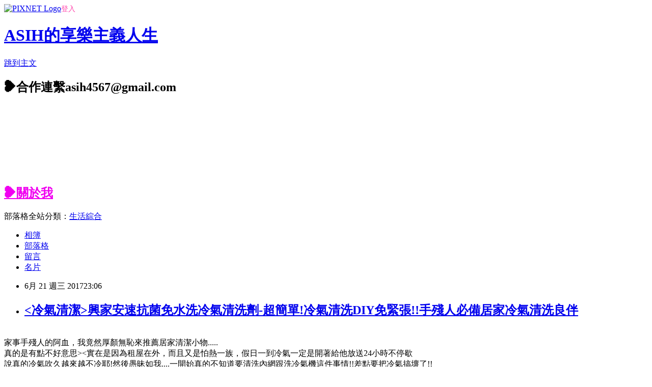

--- FILE ---
content_type: text/html; charset=utf-8
request_url: https://asih.pixnet.net/blog/posts/3047334159
body_size: 39848
content:
<!DOCTYPE html><html lang="zh-TW"><head><meta charSet="utf-8"/><meta name="viewport" content="width=device-width, initial-scale=1"/><link rel="stylesheet" href="https://static.1px.tw/blog-next/_next/static/chunks/b1e52b495cc0137c.css" data-precedence="next"/><link rel="stylesheet" href="https://static.1px.tw/blog-next/public/fix.css?v=202601301553" type="text/css" data-precedence="medium"/><link rel="stylesheet" href="https://s3.1px.tw/blog/theme/choc/iframe-popup.css?v=202601301553" type="text/css" data-precedence="medium"/><link rel="stylesheet" href="https://s3.1px.tw/blog/theme/choc/plugins.min.css?v=202601301553" type="text/css" data-precedence="medium"/><link rel="stylesheet" href="https://s3.1px.tw/blog/theme/choc/openid-comment.css?v=202601301553" type="text/css" data-precedence="medium"/><link rel="stylesheet" href="https://s3.1px.tw/blog/theme/choc/style.min.css?v=202601301553" type="text/css" data-precedence="medium"/><link rel="stylesheet" href="https://s3.1px.tw/blog/theme/choc/main.min.css?v=202601301553" type="text/css" data-precedence="medium"/><link rel="stylesheet" href="https://pimg.1px.tw/asih/assets/asih.css?v=202601301553" type="text/css" data-precedence="medium"/><link rel="stylesheet" href="https://s3.1px.tw/blog/theme/choc/author-info.css?v=202601301553" type="text/css" data-precedence="medium"/><link rel="stylesheet" href="https://s3.1px.tw/blog/theme/choc/idlePop.min.css?v=202601301553" type="text/css" data-precedence="medium"/><link rel="preload" as="script" fetchPriority="low" href="https://static.1px.tw/blog-next/_next/static/chunks/94688e2baa9fea03.js"/><script src="https://static.1px.tw/blog-next/_next/static/chunks/41eaa5427c45ebcc.js" async=""></script><script src="https://static.1px.tw/blog-next/_next/static/chunks/e2c6231760bc85bd.js" async=""></script><script src="https://static.1px.tw/blog-next/_next/static/chunks/94bde6376cf279be.js" async=""></script><script src="https://static.1px.tw/blog-next/_next/static/chunks/426b9d9d938a9eb4.js" async=""></script><script src="https://static.1px.tw/blog-next/_next/static/chunks/turbopack-5021d21b4b170dda.js" async=""></script><script src="https://static.1px.tw/blog-next/_next/static/chunks/ff1a16fafef87110.js" async=""></script><script src="https://static.1px.tw/blog-next/_next/static/chunks/e308b2b9ce476a3e.js" async=""></script><script src="https://static.1px.tw/blog-next/_next/static/chunks/169ce1e25068f8ff.js" async=""></script><script src="https://static.1px.tw/blog-next/_next/static/chunks/d3c6eed28c1dd8e2.js" async=""></script><script src="https://static.1px.tw/blog-next/_next/static/chunks/d4d39cfc2a072218.js" async=""></script><script src="https://static.1px.tw/blog-next/_next/static/chunks/6a5d72c05b9cd4ba.js" async=""></script><script src="https://static.1px.tw/blog-next/_next/static/chunks/8af6103cf1375f47.js" async=""></script><script src="https://static.1px.tw/blog-next/_next/static/chunks/e90cbf588986111c.js" async=""></script><script src="https://static.1px.tw/blog-next/_next/static/chunks/6fc86f1438482192.js" async=""></script><script src="https://static.1px.tw/blog-next/_next/static/chunks/6d1100e43ad18157.js" async=""></script><script src="https://static.1px.tw/blog-next/_next/static/chunks/c2622454eda6e045.js" async=""></script><script src="https://static.1px.tw/blog-next/_next/static/chunks/ed01c75076819ebd.js" async=""></script><script src="https://static.1px.tw/blog-next/_next/static/chunks/a4df8fc19a9a82e6.js" async=""></script><link rel="preload" href="https://pagead2.googlesyndication.com/pagead/js/adsbygoogle.js?client=ca-pub-5251963785655309" as="script" crossorigin=""/><title>&lt;冷氣清潔&gt;興家安速抗菌免水洗冷氣清洗劑-超簡單!冷氣清洗DIY免緊張!!手殘人必備居家冷氣清洗良伴</title><meta name="description" content="家事手殘人的阿血，我竟然厚顏無恥來推薦居家清潔小物.....真的是有點不好意思&amp;gt;&amp;lt;實在是因為租屋在外，而且又是怕熱一族，假日一到冷氣一定是開著給他放送24小時不停歇說真的冷氣吹久越來越不冷耶!然後愚昧如我....一開始真的不知道要清洗內網跟洗冷氣機這件事情!!差點要把冷氣搞壞了!!後來除了房東找師傅來清洗冷氣外，友人也推薦我有這種冷氣專用的洗劑!且!超~簡單!手殘人都可以用的冷氣專用清潔劑"/><meta name="author" content="ASIH的享樂主義人生"/><meta name="google-adsense-platform-account" content="pub-2647689032095179"/><meta name="google-adsense-account" content="pub-5251963785655309"/><meta name="fb:app_id" content="101730233200171"/><link rel="canonical" href="https://asih.pixnet.net/blog/posts/3047334159"/><meta property="og:title" content="&lt;冷氣清潔&gt;興家安速抗菌免水洗冷氣清洗劑-超簡單!冷氣清洗DIY免緊張!!手殘人必備居家冷氣清洗良伴"/><meta property="og:description" content="家事手殘人的阿血，我竟然厚顏無恥來推薦居家清潔小物.....真的是有點不好意思&amp;gt;&amp;lt;實在是因為租屋在外，而且又是怕熱一族，假日一到冷氣一定是開著給他放送24小時不停歇說真的冷氣吹久越來越不冷耶!然後愚昧如我....一開始真的不知道要清洗內網跟洗冷氣機這件事情!!差點要把冷氣搞壞了!!後來除了房東找師傅來清洗冷氣外，友人也推薦我有這種冷氣專用的洗劑!且!超~簡單!手殘人都可以用的冷氣專用清潔劑"/><meta property="og:url" content="https://asih.pixnet.net/blog/posts/3047334159"/><meta property="og:image" content="https://pimg.1px.tw/asih/1498057483-1062639286.jpg"/><meta property="og:type" content="article"/><meta name="twitter:card" content="summary_large_image"/><meta name="twitter:title" content="&lt;冷氣清潔&gt;興家安速抗菌免水洗冷氣清洗劑-超簡單!冷氣清洗DIY免緊張!!手殘人必備居家冷氣清洗良伴"/><meta name="twitter:description" content="家事手殘人的阿血，我竟然厚顏無恥來推薦居家清潔小物.....真的是有點不好意思&amp;gt;&amp;lt;實在是因為租屋在外，而且又是怕熱一族，假日一到冷氣一定是開著給他放送24小時不停歇說真的冷氣吹久越來越不冷耶!然後愚昧如我....一開始真的不知道要清洗內網跟洗冷氣機這件事情!!差點要把冷氣搞壞了!!後來除了房東找師傅來清洗冷氣外，友人也推薦我有這種冷氣專用的洗劑!且!超~簡單!手殘人都可以用的冷氣專用清潔劑"/><meta name="twitter:image" content="https://pimg.1px.tw/asih/1498057483-1062639286.jpg"/><link rel="icon" href="/favicon.ico?favicon.a62c60e0.ico" sizes="32x32" type="image/x-icon"/><script src="https://static.1px.tw/blog-next/_next/static/chunks/a6dad97d9634a72d.js" noModule=""></script></head><body><!--$--><!--/$--><!--$?--><template id="B:0"></template><!--/$--><script>requestAnimationFrame(function(){$RT=performance.now()});</script><script src="https://static.1px.tw/blog-next/_next/static/chunks/94688e2baa9fea03.js" id="_R_" async=""></script><div hidden id="S:0"><script id="pixnet-vars">
        window.PIXNET = {
          post_id: "3047334159",
          name: "asih",
          user_id: 0,
          blog_id: "1744927",
          display_ads: true,
          ad_options: {"chictrip":false}
        };
      </script><script type="text/javascript" src="https://code.jquery.com/jquery-latest.min.js"></script><script id="json-ld-article-script" type="application/ld+json">{"@context":"https:\u002F\u002Fschema.org","@type":"BlogPosting","isAccessibleForFree":true,"mainEntityOfPage":{"@type":"WebPage","@id":"https:\u002F\u002Fasih.pixnet.net\u002Fblog\u002Fposts\u002F3047334159"},"headline":"\u003C冷氣清潔\u003E興家安速抗菌免水洗冷氣清洗劑-超簡單!冷氣清洗DIY免緊張!!手殘人必備居家冷氣清洗良伴","description":"\u003Cimg alt=\"DSCF5429.jpg\" src=\"https:\u002F\u002Fpic.pimg.tw\u002Fasih\u002F1498057483-1062639286_n.jpg?v=1498057615\" title=\"DSCF5429.jpg\"\u003E\u003Cbr \u002F\u003E\u003Cbr\u003E家事手殘人的阿血，我竟然厚顏無恥來推薦居家清潔小物.....\u003Cbr\u003E真的是有點不好意思&gt;&lt;實在是因為租屋在外，而且又是怕熱一族，假日一到冷氣一定是開著給他放送24小時不停歇\u003Cbr\u003E說真的冷氣吹久越來越不冷耶!然後愚昧如我....一開始真的不知道要清洗內網跟洗冷氣機這件事情!!差點要把冷氣搞壞了!!\u003Cbr\u003E後來除了房東找師傅來清洗冷氣外，友人也推薦我有這種冷氣專用的洗劑!\u003Cbr\u003E且!超~簡單!手殘人都可以用的冷氣專用清潔劑\u003Cbr\u003E\u003Cins class=\"adsbygoogle\" style=\"display:block; text-align:center;\" data-ad-layout=\"in-article\" data-ad-format=\"fluid\" data-ad-client=\"ca-pub-5251963785655309\" data-ad-slot=\"2229421215\"\u003E\u003C\u002Fins\u003E\u003Cbr\u003E","articleBody":"\u003Cp\u003E\u003Ca href=\"http:\u002F\u002Fasih.pixnet.net\u002Falbum\u002Fphoto\u002F323266124\"\u003E\u003Cimg alt=\"DSCF5429.jpg\" src=\"https:\u002F\u002Fpimg.1px.tw\u002Fasih\u002F1498057483-1062639286.jpg\" title=\"DSCF5429.jpg\"\u003E\u003C\u002Fa\u003E\u003Cbr\u003E\n家事手殘人的阿血，我竟然厚顏無恥來推薦居家清潔小物.....\u003Cbr\u003E\n真的是有點不好意思&gt;&lt;實在是因為租屋在外，而且又是怕熱一族，假日一到冷氣一定是開著給他放送24小時不停歇\u003Cbr\u003E\n說真的冷氣吹久越來越不冷耶!然後愚昧如我....一開始真的不知道要清洗內網跟洗冷氣機這件事情!!差點要把冷氣搞壞了!!\u003Cbr\u003E\n後來除了房東找師傅來清洗冷氣外，友人也推薦我有這種冷氣專用的洗劑!\u003Cbr\u003E\n且!超~簡單!手殘人都可以用的冷氣專用清潔劑\u003Cbr\u003E\n\u003Cscript async=\"\" src=\"\u002F\u002Fpagead2.googlesyndication.com\u002Fpagead\u002Fjs\u002Fadsbygoogle.js\"\u003E\u003C\u002Fscript\u003E\u003Cins class=\"adsbygoogle\" style=\"display:block; text-align:center;\" data-ad-layout=\"in-article\" data-ad-format=\"fluid\" data-ad-client=\"ca-pub-5251963785655309\" data-ad-slot=\"2229421215\"\u003E\u003C\u002Fins\u003E\u003Cscript\u003E\n\n    (adsbygoogle = window.adsbygoogle || []).push({});\n\n\u003C\u002Fscript\u003E\n\n\u003C\u002Fp\u003E\u003Cp\u003E\u003Cbr\u003E\n\u003Ca href=\"http:\u002F\u002Fasih.pixnet.net\u002Falbum\u002Fphoto\u002F323266121\"\u003E\u003Cimg alt=\"DSCF5427.jpg\" src=\"https:\u002F\u002Fpimg.1px.tw\u002Fasih\u002F1498057483-876864045.jpg\" title=\"DSCF5427.jpg\"\u003E\u003C\u002Fa\u003E\u003Cbr\u003E\n興家安速抗菌免水洗冷氣清洗劑 &nbsp;420ml\u003Cbr\u003E\n日本製+原裝進口品質有保障\u003Cbr\u003E\n之前一直都不知道原來冷氣會不冷，跟清潔也有關係!\u003Cbr\u003E\n所以定期的清潔很重要\u003Cbr\u003E\n加上如果冷氣裡面卡了很多灰塵，不僅吹出來的風不冷，也有可能會讓空氣不佳喔!\u003Cbr\u003E\n\u003Ca href=\"http:\u002F\u002Fasih.pixnet.net\u002Falbum\u002Fphoto\u002F323266130\"\u003E\u003Cimg alt=\"DSCF5434.jpg\" src=\"https:\u002F\u002Fpimg.1px.tw\u002Fasih\u002F1498057484-3002797081.jpg\" title=\"DSCF5434.jpg\"\u003E\u003C\u002Fa\u003E\u003Cbr\u003E\n興家安速抗菌免水洗冷氣清洗劑\u003Cbr\u003E\n我覺得還滿方便的!!噴一噴就可以了!!\u003Cbr\u003E\n而且裡面有綠茶多酚跟抗菌劑，可以除臭、抗菌\u003Cbr\u003E\n也會讓冷氣吹出來的風不會有奇怪的悶濕味喔!\u003Cbr\u003E\n另外我的這瓶是無味的\u003Cbr\u003E\n他還有推出清新森林、芬芳花香這兩種口味喔!\u003Cbr\u003E\n\u003Ca href=\"http:\u002F\u002Fasih.pixnet.net\u002Falbum\u002Fphoto\u002F323266142\"\u003E\u003Cimg alt=\"DSCF5432.jpg\" src=\"https:\u002F\u002Fpimg.1px.tw\u002Fasih\u002F1498057485-3235315363.jpg\" title=\"DSCF5432.jpg\"\u003E\u003C\u002Fa\u003E\u003Cbr\u003E\n噴頭握把很方便按壓\u003Cbr\u003E\n\u003Ca href=\"http:\u002F\u002Fasih.pixnet.net\u002Falbum\u002Fphoto\u002F323266133\"\u003E\u003Cimg alt=\"DSCF5437.jpg\" src=\"https:\u002F\u002Fpimg.1px.tw\u002Fasih\u002F1498057485-834554957.jpg\" title=\"DSCF5437.jpg\"\u003E\u003C\u002Fa\u003E\u003Cbr\u003E\n我先式噴在盆子裡看看!\u003C\u002Fp\u003E\n\n\u003Cp\u003E\u003Ca href=\"http:\u002F\u002Fasih.pixnet.net\u002Falbum\u002Fphoto\u002F323266151\"\u003E\u003Cimg alt=\"DSCF5444.jpg\" src=\"https:\u002F\u002Fpimg.1px.tw\u002Fasih\u002F1498057486-1591746135.jpg\" title=\"DSCF5444.jpg\"\u003E\u003C\u002Fa\u003E\u003Cbr\u003E\n別小看他小小一瓶，水注很強\u003Cbr\u003E\n而且無色無味，噴出馬上會發出ㄘㄘㄘㄘ的聲音(很像汽水的感覺會有氣泡)\u003C\u002Fp\u003E\n\n\u003Cp\u003E\u003Ca href=\"http:\u002F\u002Fasih.pixnet.net\u002Falbum\u002Fphoto\u002F323266154\"\u003E\u003Cimg alt=\"DSCF5446.jpg\" src=\"https:\u002F\u002Fpimg.1px.tw\u002Fasih\u002F1498057486-2504141979.jpg\" title=\"DSCF5446.jpg\"\u003E\u003C\u002Fa\u003E\u003C\u002Fp\u003E\n\n\u003Cp\u003E使用方式很簡單!\u003Cbr\u003E\n(阿血我這種手殘人要介紹的也不會太難啦!)\u003Cbr\u003E\n\u003Ca href=\"http:\u002F\u002Fasih.pixnet.net\u002Falbum\u002Fphoto\u002F323266139\"\u003E\u003Cimg alt=\"DSCF5435.jpg\" src=\"https:\u002F\u002Fpimg.1px.tw\u002Fasih\u002F1498057485-42496546.jpg\" title=\"DSCF5435.jpg\"\u003E\u003C\u002Fa\u003E\u003Cbr\u003E\n可以看圖說故事一下!\u003Cbr\u003E\n\u003Ca href=\"http:\u002F\u002Fasih.pixnet.net\u002Falbum\u002Fphoto\u002F323266136\"\u003E\u003Cimg alt=\"DSCF5441.jpg\" src=\"https:\u002F\u002Fpimg.1px.tw\u002Fasih\u002F1498057485-10804707.jpg\" title=\"DSCF5441.jpg\"\u003E\u003C\u002Fa\u003E\u003Cbr\u003E\n1.卡凖折斷\u003Cbr\u003E\n\u003Ca href=\"http:\u002F\u002Fasih.pixnet.net\u002Falbum\u002Fphoto\u002F323266148\"\u003E\u003Cimg alt=\"DSCF5442.jpg\" src=\"https:\u002F\u002Fpimg.1px.tw\u002Fasih\u002F1498057485-735148191.jpg\" title=\"DSCF5442.jpg\"\u003E\u003C\u002Fa\u003E\u003Cbr\u003E\n2.關閉電源、開窗通風\u003Cbr\u003E\n3.打開冷氣蓋子，將冷氣濾網拉出\u003Cbr\u003E\n\u003Ca href=\"http:\u002F\u002Fasih.pixnet.net\u002Falbum\u002Fphoto\u002F323266097\"\u003E\u003Cimg alt=\"DSCF5549.jpg\" src=\"https:\u002F\u002Fpimg.1px.tw\u002Fasih\u002F1498057480-2939681668.jpg\" title=\"DSCF5549.jpg\"\u003E\u003C\u002Fa\u003E\u003Cbr\u003E\n我先拿冷氣濾網去清洗\u003Cbr\u003E\n\u003Ca href=\"http:\u002F\u002Fasih.pixnet.net\u002Falbum\u002Fphoto\u002F323266094\"\u003E\u003Cimg alt=\"DSCF5555.jpg\" src=\"https:\u002F\u002Fpimg.1px.tw\u002Fasih\u002F1498057480-3155561818.jpg\" title=\"DSCF5555.jpg\"\u003E\u003C\u002Fa\u003E\u003Cbr\u003E\n建議內網也要定期清洗喔!!(這個我前陣子才洗過，就馬上有一點灰塵了!!好可怕)\u003Cbr\u003E\n\u003Ca href=\"http:\u002F\u002Fasih.pixnet.net\u002Falbum\u002Fphoto\u002F323266100\"\u003E\u003Cimg alt=\"DSCF5556.jpg\" src=\"https:\u002F\u002Fpimg.1px.tw\u002Fasih\u002F1498057480-3787076791.jpg\" title=\"DSCF5556.jpg\"\u003E\u003C\u002Fa\u003E\u003Cbr\u003E\n\u003Ca href=\"http:\u002F\u002Fasih.pixnet.net\u002Falbum\u002Fphoto\u002F323266091\"\u003E\u003Cimg alt=\"DSCF5564.jpg\" src=\"https:\u002F\u002Fpimg.1px.tw\u002Fasih\u002F1498057480-1488691620.jpg\" title=\"DSCF5564.jpg\"\u003E\u003C\u002Fa\u003E\u003Cbr\u003E\n4.把護板打開，露出鋁片\u003Cbr\u003E\n可以看到裡面滿髒的~~~而且去年還是前年大整修其實有請房東找師傅來清洗過一次了!\u003Cbr\u003E\n\u003Ca href=\"http:\u002F\u002Fasih.pixnet.net\u002Falbum\u002Fphoto\u002F323266097\"\u003E\u003Cimg alt=\"DSCF5549.jpg\" src=\"https:\u002F\u002Fpimg.1px.tw\u002Fasih\u002F1498057480-2939681668.jpg\" title=\"DSCF5549.jpg\"\u003E\u003C\u002Fa\u003E\u003Cbr\u003E\n5.上下搖勻\u003Cbr\u003E\n\u003Ca href=\"http:\u002F\u002Fasih.pixnet.net\u002Falbum\u002Fphoto\u002F323266118\"\u003E\u003Cimg alt=\"DSCF5428.jpg\" src=\"https:\u002F\u002Fpimg.1px.tw\u002Fasih\u002F1498057483-2356198741.jpg\" title=\"DSCF5428.jpg\"\u003E\u003C\u002Fa\u003E\u003Cbr\u003E\n6.對準鋁片噴灑\u003Cbr\u003E\n\u003Ca href=\"http:\u002F\u002Fasih.pixnet.net\u002Falbum\u002Fphoto\u002F323266103\"\u003E\u003Cimg alt=\"DSCF5566.jpg\" src=\"https:\u002F\u002Fpimg.1px.tw\u002Fasih\u002F1498057481-2281480123.jpg\" title=\"DSCF5566.jpg\"\u003E\u003C\u002Fa\u003E\u003Cbr\u003E\n7.等約10分鐘\u003Cbr\u003E\n\u003Ca href=\"http:\u002F\u002Fasih.pixnet.net\u002Falbum\u002Fphoto\u002F323266112\"\u003E\u003Cimg alt=\"DSCF5573.jpg\" src=\"https:\u002F\u002Fpimg.1px.tw\u002Fasih\u002F1498057483-3597028264.jpg\" title=\"DSCF5573.jpg\"\u003E\u003C\u002Fa\u003E\u003Cbr\u003E\n8.髒水會自動從排水管排出\u003Cbr\u003E\n(因為阿血這台房東好像排水管作在天花板所以也沒看到廢水排到哪去就是!!總之他就是排乾淨了!)\u003Cbr\u003E\n\u003Ca href=\"http:\u002F\u002Fasih.pixnet.net\u002Falbum\u002Fphoto\u002F323266115\"\u003E\u003Cimg alt=\"DSCF5571.jpg\" src=\"https:\u002F\u002Fpimg.1px.tw\u002Fasih\u002F1498057483-3807395029.jpg\" title=\"DSCF5571.jpg\"\u003E\u003C\u002Fa\u003E\u003Cbr\u003E\n其實我才噴一次就可以看到鋁片本人了XD!要多噴幾次!還可搭配不要用的牙刷來清潔\u003Cbr\u003E\n\u003Cscript async=\"\" src=\"\u002F\u002Fpagead2.googlesyndication.com\u002Fpagead\u002Fjs\u002Fadsbygoogle.js\"\u003E\u003C\u002Fscript\u003E\u003Cins class=\"adsbygoogle\" style=\"display:block; text-align:center;\" data-ad-layout=\"in-article\" data-ad-format=\"fluid\" data-ad-client=\"ca-pub-5251963785655309\" data-ad-slot=\"2229421215\"\u003E\u003C\u002Fins\u003E\u003Cscript\u003E\n\n    (adsbygoogle = window.adsbygoogle || []).push({});\n\n\u003C\u002Fscript\u003E\n\n\u003C\u002Fp\u003E\u003Cp\u003E\u003Cbr\u003E\n\n\n\u003Cbr\u003E\n後記：\u003Cbr\u003E\n身為每天都忙碌的上班族\u003Cbr\u003E\n我其實下班後只想要放空大滑手機跟追韓劇歐巴來舒壓，\u003Cbr\u003E\n但自從嫁做人婦，又租屋在外難免是要做家事什麼的\u003Cbr\u003E\n加上本人又是沒耐心+手殘，這時候我就是追求快、狠、準!\u003Cbr\u003E\n這次試用的興家安速抗菌免水洗冷氣清洗劑，簡單到三歲小孩都會!!\u003Cbr\u003E\n噴一噴就清潔溜溜!!而且髒水會直接排水出去，也不用再水洗清東西!非常方便\u003Cbr\u003E\n推薦給手殘人最好的冷氣清潔XD\u003Cbr\u003E\n\u003Cbr\u003E\n&nbsp;\u003C\u002Fp\u003E\n\n\u003Cp\u003E\u003Ca href=\"http:\u002F\u002Fwww.fongkong.com.tw\u002Fproduct\u002F107\" target=\"_blank\"\u003E無味\u003C\u002Fa\u003E\u003C\u002Fp\u003E\n\n\u003Cp\u003E\u003Ca href=\"http:\u002F\u002Fwww.fongkong.com.tw\u002Fproduct\u002F106\" target=\"_blank\"\u003E清新森林\u003C\u002Fa\u003E\u003C\u002Fp\u003E\n\n\u003Cp\u003E\u003Ca href=\"http:\u002F\u002Fwww.fongkong.com.tw\u002Fproduct\u002F105\" target=\"_blank\"\u003E芬芳花香\u003C\u002Fa\u003E\u003C\u002Fp\u003E\n\n\u003Cp\u003E&nbsp;\u003C\u002Fp\u003E\n","image":["https:\u002F\u002Fpimg.1px.tw\u002Fasih\u002F1498057483-1062639286.jpg"],"author":{"@type":"Person","name":"ASIH的享樂主義人生","url":"https:\u002F\u002Fwww.pixnet.net\u002Fpcard\u002Fasih"},"publisher":{"@type":"Organization","name":"ASIH的享樂主義人生","logo":{"@type":"ImageObject","url":"https:\u002F\u002Fs3.1px.tw\u002Fblog\u002Fcommon\u002Favatar\u002Fblog_cover_dark.jpg"}},"datePublished":"2017-06-21T15:06:50.000Z","dateModified":"","keywords":[],"articleSection":"生活好物"}</script><template id="P:1"></template><template id="P:2"></template><template id="P:3"></template><section aria-label="Notifications alt+T" tabindex="-1" aria-live="polite" aria-relevant="additions text" aria-atomic="false"></section></div><script>(self.__next_f=self.__next_f||[]).push([0])</script><script>self.__next_f.push([1,"1:\"$Sreact.fragment\"\n3:I[39756,[\"https://static.1px.tw/blog-next/_next/static/chunks/ff1a16fafef87110.js\",\"https://static.1px.tw/blog-next/_next/static/chunks/e308b2b9ce476a3e.js\"],\"default\"]\n4:I[53536,[\"https://static.1px.tw/blog-next/_next/static/chunks/ff1a16fafef87110.js\",\"https://static.1px.tw/blog-next/_next/static/chunks/e308b2b9ce476a3e.js\"],\"default\"]\n6:I[97367,[\"https://static.1px.tw/blog-next/_next/static/chunks/ff1a16fafef87110.js\",\"https://static.1px.tw/blog-next/_next/static/chunks/e308b2b9ce476a3e.js\"],\"OutletBoundary\"]\n8:I[97367,[\"https://static.1px.tw/blog-next/_next/static/chunks/ff1a16fafef87110.js\",\"https://static.1px.tw/blog-next/_next/static/chunks/e308b2b9ce476a3e.js\"],\"ViewportBoundary\"]\na:I[97367,[\"https://static.1px.tw/blog-next/_next/static/chunks/ff1a16fafef87110.js\",\"https://static.1px.tw/blog-next/_next/static/chunks/e308b2b9ce476a3e.js\"],\"MetadataBoundary\"]\nc:I[63491,[\"https://static.1px.tw/blog-next/_next/static/chunks/169ce1e25068f8ff.js\",\"https://static.1px.tw/blog-next/_next/static/chunks/d3c6eed28c1dd8e2.js\"],\"default\"]\n:HL[\"https://static.1px.tw/blog-next/_next/static/chunks/b1e52b495cc0137c.css\",\"style\"]\n"])</script><script>self.__next_f.push([1,"0:{\"P\":null,\"b\":\"I9I0TPD-VcXo41Lu7FBt1\",\"c\":[\"\",\"blog\",\"posts\",\"3047334159\"],\"q\":\"\",\"i\":false,\"f\":[[[\"\",{\"children\":[\"blog\",{\"children\":[\"posts\",{\"children\":[[\"id\",\"3047334159\",\"d\"],{\"children\":[\"__PAGE__\",{}]}]}]}]},\"$undefined\",\"$undefined\",true],[[\"$\",\"$1\",\"c\",{\"children\":[[[\"$\",\"script\",\"script-0\",{\"src\":\"https://static.1px.tw/blog-next/_next/static/chunks/d4d39cfc2a072218.js\",\"async\":true,\"nonce\":\"$undefined\"}],[\"$\",\"script\",\"script-1\",{\"src\":\"https://static.1px.tw/blog-next/_next/static/chunks/6a5d72c05b9cd4ba.js\",\"async\":true,\"nonce\":\"$undefined\"}],[\"$\",\"script\",\"script-2\",{\"src\":\"https://static.1px.tw/blog-next/_next/static/chunks/8af6103cf1375f47.js\",\"async\":true,\"nonce\":\"$undefined\"}]],\"$L2\"]}],{\"children\":[[\"$\",\"$1\",\"c\",{\"children\":[null,[\"$\",\"$L3\",null,{\"parallelRouterKey\":\"children\",\"error\":\"$undefined\",\"errorStyles\":\"$undefined\",\"errorScripts\":\"$undefined\",\"template\":[\"$\",\"$L4\",null,{}],\"templateStyles\":\"$undefined\",\"templateScripts\":\"$undefined\",\"notFound\":\"$undefined\",\"forbidden\":\"$undefined\",\"unauthorized\":\"$undefined\"}]]}],{\"children\":[[\"$\",\"$1\",\"c\",{\"children\":[null,[\"$\",\"$L3\",null,{\"parallelRouterKey\":\"children\",\"error\":\"$undefined\",\"errorStyles\":\"$undefined\",\"errorScripts\":\"$undefined\",\"template\":[\"$\",\"$L4\",null,{}],\"templateStyles\":\"$undefined\",\"templateScripts\":\"$undefined\",\"notFound\":\"$undefined\",\"forbidden\":\"$undefined\",\"unauthorized\":\"$undefined\"}]]}],{\"children\":[[\"$\",\"$1\",\"c\",{\"children\":[null,[\"$\",\"$L3\",null,{\"parallelRouterKey\":\"children\",\"error\":\"$undefined\",\"errorStyles\":\"$undefined\",\"errorScripts\":\"$undefined\",\"template\":[\"$\",\"$L4\",null,{}],\"templateStyles\":\"$undefined\",\"templateScripts\":\"$undefined\",\"notFound\":\"$undefined\",\"forbidden\":\"$undefined\",\"unauthorized\":\"$undefined\"}]]}],{\"children\":[[\"$\",\"$1\",\"c\",{\"children\":[\"$L5\",[[\"$\",\"link\",\"0\",{\"rel\":\"stylesheet\",\"href\":\"https://static.1px.tw/blog-next/_next/static/chunks/b1e52b495cc0137c.css\",\"precedence\":\"next\",\"crossOrigin\":\"$undefined\",\"nonce\":\"$undefined\"}],[\"$\",\"script\",\"script-0\",{\"src\":\"https://static.1px.tw/blog-next/_next/static/chunks/6fc86f1438482192.js\",\"async\":true,\"nonce\":\"$undefined\"}],[\"$\",\"script\",\"script-1\",{\"src\":\"https://static.1px.tw/blog-next/_next/static/chunks/6d1100e43ad18157.js\",\"async\":true,\"nonce\":\"$undefined\"}],[\"$\",\"script\",\"script-2\",{\"src\":\"https://static.1px.tw/blog-next/_next/static/chunks/c2622454eda6e045.js\",\"async\":true,\"nonce\":\"$undefined\"}],[\"$\",\"script\",\"script-3\",{\"src\":\"https://static.1px.tw/blog-next/_next/static/chunks/ed01c75076819ebd.js\",\"async\":true,\"nonce\":\"$undefined\"}],[\"$\",\"script\",\"script-4\",{\"src\":\"https://static.1px.tw/blog-next/_next/static/chunks/a4df8fc19a9a82e6.js\",\"async\":true,\"nonce\":\"$undefined\"}]],[\"$\",\"$L6\",null,{\"children\":\"$@7\"}]]}],{},null,false,false]},null,false,false]},null,false,false]},null,false,false]},null,false,false],[\"$\",\"$1\",\"h\",{\"children\":[null,[\"$\",\"$L8\",null,{\"children\":\"$@9\"}],[\"$\",\"$La\",null,{\"children\":\"$@b\"}],null]}],false]],\"m\":\"$undefined\",\"G\":[\"$c\",[]],\"S\":false}\n"])</script><script>self.__next_f.push([1,"9:[[\"$\",\"meta\",\"0\",{\"charSet\":\"utf-8\"}],[\"$\",\"meta\",\"1\",{\"name\":\"viewport\",\"content\":\"width=device-width, initial-scale=1\"}]]\n"])</script><script>self.__next_f.push([1,"d:I[79520,[\"https://static.1px.tw/blog-next/_next/static/chunks/d4d39cfc2a072218.js\",\"https://static.1px.tw/blog-next/_next/static/chunks/6a5d72c05b9cd4ba.js\",\"https://static.1px.tw/blog-next/_next/static/chunks/8af6103cf1375f47.js\"],\"\"]\n10:I[2352,[\"https://static.1px.tw/blog-next/_next/static/chunks/d4d39cfc2a072218.js\",\"https://static.1px.tw/blog-next/_next/static/chunks/6a5d72c05b9cd4ba.js\",\"https://static.1px.tw/blog-next/_next/static/chunks/8af6103cf1375f47.js\"],\"AdultWarningModal\"]\n11:I[69182,[\"https://static.1px.tw/blog-next/_next/static/chunks/d4d39cfc2a072218.js\",\"https://static.1px.tw/blog-next/_next/static/chunks/6a5d72c05b9cd4ba.js\",\"https://static.1px.tw/blog-next/_next/static/chunks/8af6103cf1375f47.js\"],\"HydrationComplete\"]\n12:I[12985,[\"https://static.1px.tw/blog-next/_next/static/chunks/d4d39cfc2a072218.js\",\"https://static.1px.tw/blog-next/_next/static/chunks/6a5d72c05b9cd4ba.js\",\"https://static.1px.tw/blog-next/_next/static/chunks/8af6103cf1375f47.js\"],\"NuqsAdapter\"]\n13:I[82782,[\"https://static.1px.tw/blog-next/_next/static/chunks/d4d39cfc2a072218.js\",\"https://static.1px.tw/blog-next/_next/static/chunks/6a5d72c05b9cd4ba.js\",\"https://static.1px.tw/blog-next/_next/static/chunks/8af6103cf1375f47.js\"],\"RefineContext\"]\n14:I[29306,[\"https://static.1px.tw/blog-next/_next/static/chunks/d4d39cfc2a072218.js\",\"https://static.1px.tw/blog-next/_next/static/chunks/6a5d72c05b9cd4ba.js\",\"https://static.1px.tw/blog-next/_next/static/chunks/8af6103cf1375f47.js\",\"https://static.1px.tw/blog-next/_next/static/chunks/e90cbf588986111c.js\",\"https://static.1px.tw/blog-next/_next/static/chunks/d3c6eed28c1dd8e2.js\"],\"default\"]\n2:[\"$\",\"html\",null,{\"lang\":\"zh-TW\",\"children\":[[\"$\",\"$Ld\",null,{\"id\":\"google-tag-manager\",\"strategy\":\"afterInteractive\",\"children\":\"\\n(function(w,d,s,l,i){w[l]=w[l]||[];w[l].push({'gtm.start':\\nnew Date().getTime(),event:'gtm.js'});var f=d.getElementsByTagName(s)[0],\\nj=d.createElement(s),dl=l!='dataLayer'?'\u0026l='+l:'';j.async=true;j.src=\\n'https://www.googletagmanager.com/gtm.js?id='+i+dl;f.parentNode.insertBefore(j,f);\\n})(window,document,'script','dataLayer','GTM-TRLQMPKX');\\n  \"}],\"$Le\",\"$Lf\",[\"$\",\"body\",null,{\"children\":[[\"$\",\"$L10\",null,{\"display\":false}],[\"$\",\"$L11\",null,{}],[\"$\",\"$L12\",null,{\"children\":[\"$\",\"$L13\",null,{\"children\":[\"$\",\"$L3\",null,{\"parallelRouterKey\":\"children\",\"error\":\"$undefined\",\"errorStyles\":\"$undefined\",\"errorScripts\":\"$undefined\",\"template\":[\"$\",\"$L4\",null,{}],\"templateStyles\":\"$undefined\",\"templateScripts\":\"$undefined\",\"notFound\":[[\"$\",\"$L14\",null,{}],[]],\"forbidden\":\"$undefined\",\"unauthorized\":\"$undefined\"}]}]}]]}]]}]\n"])</script><script>self.__next_f.push([1,"e:null\nf:[\"$\",\"$Ld\",null,{\"async\":true,\"src\":\"https://pagead2.googlesyndication.com/pagead/js/adsbygoogle.js?client=ca-pub-5251963785655309\",\"crossOrigin\":\"anonymous\",\"strategy\":\"afterInteractive\"}]\n"])</script><script>self.__next_f.push([1,"16:I[27201,[\"https://static.1px.tw/blog-next/_next/static/chunks/ff1a16fafef87110.js\",\"https://static.1px.tw/blog-next/_next/static/chunks/e308b2b9ce476a3e.js\"],\"IconMark\"]\n5:[[\"$\",\"script\",null,{\"id\":\"pixnet-vars\",\"children\":\"\\n        window.PIXNET = {\\n          post_id: \\\"3047334159\\\",\\n          name: \\\"asih\\\",\\n          user_id: 0,\\n          blog_id: \\\"1744927\\\",\\n          display_ads: true,\\n          ad_options: {\\\"chictrip\\\":false}\\n        };\\n      \"}],\"$L15\"]\n"])</script><script>self.__next_f.push([1,"b:[[\"$\",\"title\",\"0\",{\"children\":\"\u003c冷氣清潔\u003e興家安速抗菌免水洗冷氣清洗劑-超簡單!冷氣清洗DIY免緊張!!手殘人必備居家冷氣清洗良伴\"}],[\"$\",\"meta\",\"1\",{\"name\":\"description\",\"content\":\"家事手殘人的阿血，我竟然厚顏無恥來推薦居家清潔小物.....真的是有點不好意思\u0026gt;\u0026lt;實在是因為租屋在外，而且又是怕熱一族，假日一到冷氣一定是開著給他放送24小時不停歇說真的冷氣吹久越來越不冷耶!然後愚昧如我....一開始真的不知道要清洗內網跟洗冷氣機這件事情!!差點要把冷氣搞壞了!!後來除了房東找師傅來清洗冷氣外，友人也推薦我有這種冷氣專用的洗劑!且!超~簡單!手殘人都可以用的冷氣專用清潔劑\"}],[\"$\",\"meta\",\"2\",{\"name\":\"author\",\"content\":\"ASIH的享樂主義人生\"}],[\"$\",\"meta\",\"3\",{\"name\":\"google-adsense-platform-account\",\"content\":\"pub-2647689032095179\"}],[\"$\",\"meta\",\"4\",{\"name\":\"google-adsense-account\",\"content\":\"pub-5251963785655309\"}],[\"$\",\"meta\",\"5\",{\"name\":\"fb:app_id\",\"content\":\"101730233200171\"}],[\"$\",\"link\",\"6\",{\"rel\":\"canonical\",\"href\":\"https://asih.pixnet.net/blog/posts/3047334159\"}],[\"$\",\"meta\",\"7\",{\"property\":\"og:title\",\"content\":\"\u003c冷氣清潔\u003e興家安速抗菌免水洗冷氣清洗劑-超簡單!冷氣清洗DIY免緊張!!手殘人必備居家冷氣清洗良伴\"}],[\"$\",\"meta\",\"8\",{\"property\":\"og:description\",\"content\":\"家事手殘人的阿血，我竟然厚顏無恥來推薦居家清潔小物.....真的是有點不好意思\u0026gt;\u0026lt;實在是因為租屋在外，而且又是怕熱一族，假日一到冷氣一定是開著給他放送24小時不停歇說真的冷氣吹久越來越不冷耶!然後愚昧如我....一開始真的不知道要清洗內網跟洗冷氣機這件事情!!差點要把冷氣搞壞了!!後來除了房東找師傅來清洗冷氣外，友人也推薦我有這種冷氣專用的洗劑!且!超~簡單!手殘人都可以用的冷氣專用清潔劑\"}],[\"$\",\"meta\",\"9\",{\"property\":\"og:url\",\"content\":\"https://asih.pixnet.net/blog/posts/3047334159\"}],[\"$\",\"meta\",\"10\",{\"property\":\"og:image\",\"content\":\"https://pimg.1px.tw/asih/1498057483-1062639286.jpg\"}],[\"$\",\"meta\",\"11\",{\"property\":\"og:type\",\"content\":\"article\"}],[\"$\",\"meta\",\"12\",{\"name\":\"twitter:card\",\"content\":\"summary_large_image\"}],[\"$\",\"meta\",\"13\",{\"name\":\"twitter:title\",\"content\":\"\u003c冷氣清潔\u003e興家安速抗菌免水洗冷氣清洗劑-超簡單!冷氣清洗DIY免緊張!!手殘人必備居家冷氣清洗良伴\"}],[\"$\",\"meta\",\"14\",{\"name\":\"twitter:description\",\"content\":\"家事手殘人的阿血，我竟然厚顏無恥來推薦居家清潔小物.....真的是有點不好意思\u0026gt;\u0026lt;實在是因為租屋在外，而且又是怕熱一族，假日一到冷氣一定是開著給他放送24小時不停歇說真的冷氣吹久越來越不冷耶!然後愚昧如我....一開始真的不知道要清洗內網跟洗冷氣機這件事情!!差點要把冷氣搞壞了!!後來除了房東找師傅來清洗冷氣外，友人也推薦我有這種冷氣專用的洗劑!且!超~簡單!手殘人都可以用的冷氣專用清潔劑\"}],[\"$\",\"meta\",\"15\",{\"name\":\"twitter:image\",\"content\":\"https://pimg.1px.tw/asih/1498057483-1062639286.jpg\"}],[\"$\",\"link\",\"16\",{\"rel\":\"icon\",\"href\":\"/favicon.ico?favicon.a62c60e0.ico\",\"sizes\":\"32x32\",\"type\":\"image/x-icon\"}],[\"$\",\"$L16\",\"17\",{}]]\n"])</script><script>self.__next_f.push([1,"7:null\n"])</script><script>self.__next_f.push([1,":HL[\"https://static.1px.tw/blog-next/public/fix.css?v=202601301553\",\"style\",{\"type\":\"text/css\"}]\n:HL[\"https://s3.1px.tw/blog/theme/choc/iframe-popup.css?v=202601301553\",\"style\",{\"type\":\"text/css\"}]\n:HL[\"https://s3.1px.tw/blog/theme/choc/plugins.min.css?v=202601301553\",\"style\",{\"type\":\"text/css\"}]\n:HL[\"https://s3.1px.tw/blog/theme/choc/openid-comment.css?v=202601301553\",\"style\",{\"type\":\"text/css\"}]\n:HL[\"https://s3.1px.tw/blog/theme/choc/style.min.css?v=202601301553\",\"style\",{\"type\":\"text/css\"}]\n:HL[\"https://s3.1px.tw/blog/theme/choc/main.min.css?v=202601301553\",\"style\",{\"type\":\"text/css\"}]\n:HL[\"https://pimg.1px.tw/asih/assets/asih.css?v=202601301553\",\"style\",{\"type\":\"text/css\"}]\n:HL[\"https://s3.1px.tw/blog/theme/choc/author-info.css?v=202601301553\",\"style\",{\"type\":\"text/css\"}]\n:HL[\"https://s3.1px.tw/blog/theme/choc/idlePop.min.css?v=202601301553\",\"style\",{\"type\":\"text/css\"}]\n17:T2f24,"])</script><script>self.__next_f.push([1,"{\"@context\":\"https:\\u002F\\u002Fschema.org\",\"@type\":\"BlogPosting\",\"isAccessibleForFree\":true,\"mainEntityOfPage\":{\"@type\":\"WebPage\",\"@id\":\"https:\\u002F\\u002Fasih.pixnet.net\\u002Fblog\\u002Fposts\\u002F3047334159\"},\"headline\":\"\\u003C冷氣清潔\\u003E興家安速抗菌免水洗冷氣清洗劑-超簡單!冷氣清洗DIY免緊張!!手殘人必備居家冷氣清洗良伴\",\"description\":\"\\u003Cimg alt=\\\"DSCF5429.jpg\\\" src=\\\"https:\\u002F\\u002Fpic.pimg.tw\\u002Fasih\\u002F1498057483-1062639286_n.jpg?v=1498057615\\\" title=\\\"DSCF5429.jpg\\\"\\u003E\\u003Cbr \\u002F\\u003E\\u003Cbr\\u003E家事手殘人的阿血，我竟然厚顏無恥來推薦居家清潔小物.....\\u003Cbr\\u003E真的是有點不好意思\u0026gt;\u0026lt;實在是因為租屋在外，而且又是怕熱一族，假日一到冷氣一定是開著給他放送24小時不停歇\\u003Cbr\\u003E說真的冷氣吹久越來越不冷耶!然後愚昧如我....一開始真的不知道要清洗內網跟洗冷氣機這件事情!!差點要把冷氣搞壞了!!\\u003Cbr\\u003E後來除了房東找師傅來清洗冷氣外，友人也推薦我有這種冷氣專用的洗劑!\\u003Cbr\\u003E且!超~簡單!手殘人都可以用的冷氣專用清潔劑\\u003Cbr\\u003E\\u003Cins class=\\\"adsbygoogle\\\" style=\\\"display:block; text-align:center;\\\" data-ad-layout=\\\"in-article\\\" data-ad-format=\\\"fluid\\\" data-ad-client=\\\"ca-pub-5251963785655309\\\" data-ad-slot=\\\"2229421215\\\"\\u003E\\u003C\\u002Fins\\u003E\\u003Cbr\\u003E\",\"articleBody\":\"\\u003Cp\\u003E\\u003Ca href=\\\"http:\\u002F\\u002Fasih.pixnet.net\\u002Falbum\\u002Fphoto\\u002F323266124\\\"\\u003E\\u003Cimg alt=\\\"DSCF5429.jpg\\\" src=\\\"https:\\u002F\\u002Fpimg.1px.tw\\u002Fasih\\u002F1498057483-1062639286.jpg\\\" title=\\\"DSCF5429.jpg\\\"\\u003E\\u003C\\u002Fa\\u003E\\u003Cbr\\u003E\\n家事手殘人的阿血，我竟然厚顏無恥來推薦居家清潔小物.....\\u003Cbr\\u003E\\n真的是有點不好意思\u0026gt;\u0026lt;實在是因為租屋在外，而且又是怕熱一族，假日一到冷氣一定是開著給他放送24小時不停歇\\u003Cbr\\u003E\\n說真的冷氣吹久越來越不冷耶!然後愚昧如我....一開始真的不知道要清洗內網跟洗冷氣機這件事情!!差點要把冷氣搞壞了!!\\u003Cbr\\u003E\\n後來除了房東找師傅來清洗冷氣外，友人也推薦我有這種冷氣專用的洗劑!\\u003Cbr\\u003E\\n且!超~簡單!手殘人都可以用的冷氣專用清潔劑\\u003Cbr\\u003E\\n\\u003Cscript async=\\\"\\\" src=\\\"\\u002F\\u002Fpagead2.googlesyndication.com\\u002Fpagead\\u002Fjs\\u002Fadsbygoogle.js\\\"\\u003E\\u003C\\u002Fscript\\u003E\\u003Cins class=\\\"adsbygoogle\\\" style=\\\"display:block; text-align:center;\\\" data-ad-layout=\\\"in-article\\\" data-ad-format=\\\"fluid\\\" data-ad-client=\\\"ca-pub-5251963785655309\\\" data-ad-slot=\\\"2229421215\\\"\\u003E\\u003C\\u002Fins\\u003E\\u003Cscript\\u003E\\n\\n    (adsbygoogle = window.adsbygoogle || []).push({});\\n\\n\\u003C\\u002Fscript\\u003E\\n\\n\\u003C\\u002Fp\\u003E\\u003Cp\\u003E\\u003Cbr\\u003E\\n\\u003Ca href=\\\"http:\\u002F\\u002Fasih.pixnet.net\\u002Falbum\\u002Fphoto\\u002F323266121\\\"\\u003E\\u003Cimg alt=\\\"DSCF5427.jpg\\\" src=\\\"https:\\u002F\\u002Fpimg.1px.tw\\u002Fasih\\u002F1498057483-876864045.jpg\\\" title=\\\"DSCF5427.jpg\\\"\\u003E\\u003C\\u002Fa\\u003E\\u003Cbr\\u003E\\n興家安速抗菌免水洗冷氣清洗劑 \u0026nbsp;420ml\\u003Cbr\\u003E\\n日本製+原裝進口品質有保障\\u003Cbr\\u003E\\n之前一直都不知道原來冷氣會不冷，跟清潔也有關係!\\u003Cbr\\u003E\\n所以定期的清潔很重要\\u003Cbr\\u003E\\n加上如果冷氣裡面卡了很多灰塵，不僅吹出來的風不冷，也有可能會讓空氣不佳喔!\\u003Cbr\\u003E\\n\\u003Ca href=\\\"http:\\u002F\\u002Fasih.pixnet.net\\u002Falbum\\u002Fphoto\\u002F323266130\\\"\\u003E\\u003Cimg alt=\\\"DSCF5434.jpg\\\" src=\\\"https:\\u002F\\u002Fpimg.1px.tw\\u002Fasih\\u002F1498057484-3002797081.jpg\\\" title=\\\"DSCF5434.jpg\\\"\\u003E\\u003C\\u002Fa\\u003E\\u003Cbr\\u003E\\n興家安速抗菌免水洗冷氣清洗劑\\u003Cbr\\u003E\\n我覺得還滿方便的!!噴一噴就可以了!!\\u003Cbr\\u003E\\n而且裡面有綠茶多酚跟抗菌劑，可以除臭、抗菌\\u003Cbr\\u003E\\n也會讓冷氣吹出來的風不會有奇怪的悶濕味喔!\\u003Cbr\\u003E\\n另外我的這瓶是無味的\\u003Cbr\\u003E\\n他還有推出清新森林、芬芳花香這兩種口味喔!\\u003Cbr\\u003E\\n\\u003Ca href=\\\"http:\\u002F\\u002Fasih.pixnet.net\\u002Falbum\\u002Fphoto\\u002F323266142\\\"\\u003E\\u003Cimg alt=\\\"DSCF5432.jpg\\\" src=\\\"https:\\u002F\\u002Fpimg.1px.tw\\u002Fasih\\u002F1498057485-3235315363.jpg\\\" title=\\\"DSCF5432.jpg\\\"\\u003E\\u003C\\u002Fa\\u003E\\u003Cbr\\u003E\\n噴頭握把很方便按壓\\u003Cbr\\u003E\\n\\u003Ca href=\\\"http:\\u002F\\u002Fasih.pixnet.net\\u002Falbum\\u002Fphoto\\u002F323266133\\\"\\u003E\\u003Cimg alt=\\\"DSCF5437.jpg\\\" src=\\\"https:\\u002F\\u002Fpimg.1px.tw\\u002Fasih\\u002F1498057485-834554957.jpg\\\" title=\\\"DSCF5437.jpg\\\"\\u003E\\u003C\\u002Fa\\u003E\\u003Cbr\\u003E\\n我先式噴在盆子裡看看!\\u003C\\u002Fp\\u003E\\n\\n\\u003Cp\\u003E\\u003Ca href=\\\"http:\\u002F\\u002Fasih.pixnet.net\\u002Falbum\\u002Fphoto\\u002F323266151\\\"\\u003E\\u003Cimg alt=\\\"DSCF5444.jpg\\\" src=\\\"https:\\u002F\\u002Fpimg.1px.tw\\u002Fasih\\u002F1498057486-1591746135.jpg\\\" title=\\\"DSCF5444.jpg\\\"\\u003E\\u003C\\u002Fa\\u003E\\u003Cbr\\u003E\\n別小看他小小一瓶，水注很強\\u003Cbr\\u003E\\n而且無色無味，噴出馬上會發出ㄘㄘㄘㄘ的聲音(很像汽水的感覺會有氣泡)\\u003C\\u002Fp\\u003E\\n\\n\\u003Cp\\u003E\\u003Ca href=\\\"http:\\u002F\\u002Fasih.pixnet.net\\u002Falbum\\u002Fphoto\\u002F323266154\\\"\\u003E\\u003Cimg alt=\\\"DSCF5446.jpg\\\" src=\\\"https:\\u002F\\u002Fpimg.1px.tw\\u002Fasih\\u002F1498057486-2504141979.jpg\\\" title=\\\"DSCF5446.jpg\\\"\\u003E\\u003C\\u002Fa\\u003E\\u003C\\u002Fp\\u003E\\n\\n\\u003Cp\\u003E使用方式很簡單!\\u003Cbr\\u003E\\n(阿血我這種手殘人要介紹的也不會太難啦!)\\u003Cbr\\u003E\\n\\u003Ca href=\\\"http:\\u002F\\u002Fasih.pixnet.net\\u002Falbum\\u002Fphoto\\u002F323266139\\\"\\u003E\\u003Cimg alt=\\\"DSCF5435.jpg\\\" src=\\\"https:\\u002F\\u002Fpimg.1px.tw\\u002Fasih\\u002F1498057485-42496546.jpg\\\" title=\\\"DSCF5435.jpg\\\"\\u003E\\u003C\\u002Fa\\u003E\\u003Cbr\\u003E\\n可以看圖說故事一下!\\u003Cbr\\u003E\\n\\u003Ca href=\\\"http:\\u002F\\u002Fasih.pixnet.net\\u002Falbum\\u002Fphoto\\u002F323266136\\\"\\u003E\\u003Cimg alt=\\\"DSCF5441.jpg\\\" src=\\\"https:\\u002F\\u002Fpimg.1px.tw\\u002Fasih\\u002F1498057485-10804707.jpg\\\" title=\\\"DSCF5441.jpg\\\"\\u003E\\u003C\\u002Fa\\u003E\\u003Cbr\\u003E\\n1.卡凖折斷\\u003Cbr\\u003E\\n\\u003Ca href=\\\"http:\\u002F\\u002Fasih.pixnet.net\\u002Falbum\\u002Fphoto\\u002F323266148\\\"\\u003E\\u003Cimg alt=\\\"DSCF5442.jpg\\\" src=\\\"https:\\u002F\\u002Fpimg.1px.tw\\u002Fasih\\u002F1498057485-735148191.jpg\\\" title=\\\"DSCF5442.jpg\\\"\\u003E\\u003C\\u002Fa\\u003E\\u003Cbr\\u003E\\n2.關閉電源、開窗通風\\u003Cbr\\u003E\\n3.打開冷氣蓋子，將冷氣濾網拉出\\u003Cbr\\u003E\\n\\u003Ca href=\\\"http:\\u002F\\u002Fasih.pixnet.net\\u002Falbum\\u002Fphoto\\u002F323266097\\\"\\u003E\\u003Cimg alt=\\\"DSCF5549.jpg\\\" src=\\\"https:\\u002F\\u002Fpimg.1px.tw\\u002Fasih\\u002F1498057480-2939681668.jpg\\\" title=\\\"DSCF5549.jpg\\\"\\u003E\\u003C\\u002Fa\\u003E\\u003Cbr\\u003E\\n我先拿冷氣濾網去清洗\\u003Cbr\\u003E\\n\\u003Ca href=\\\"http:\\u002F\\u002Fasih.pixnet.net\\u002Falbum\\u002Fphoto\\u002F323266094\\\"\\u003E\\u003Cimg alt=\\\"DSCF5555.jpg\\\" src=\\\"https:\\u002F\\u002Fpimg.1px.tw\\u002Fasih\\u002F1498057480-3155561818.jpg\\\" title=\\\"DSCF5555.jpg\\\"\\u003E\\u003C\\u002Fa\\u003E\\u003Cbr\\u003E\\n建議內網也要定期清洗喔!!(這個我前陣子才洗過，就馬上有一點灰塵了!!好可怕)\\u003Cbr\\u003E\\n\\u003Ca href=\\\"http:\\u002F\\u002Fasih.pixnet.net\\u002Falbum\\u002Fphoto\\u002F323266100\\\"\\u003E\\u003Cimg alt=\\\"DSCF5556.jpg\\\" src=\\\"https:\\u002F\\u002Fpimg.1px.tw\\u002Fasih\\u002F1498057480-3787076791.jpg\\\" title=\\\"DSCF5556.jpg\\\"\\u003E\\u003C\\u002Fa\\u003E\\u003Cbr\\u003E\\n\\u003Ca href=\\\"http:\\u002F\\u002Fasih.pixnet.net\\u002Falbum\\u002Fphoto\\u002F323266091\\\"\\u003E\\u003Cimg alt=\\\"DSCF5564.jpg\\\" src=\\\"https:\\u002F\\u002Fpimg.1px.tw\\u002Fasih\\u002F1498057480-1488691620.jpg\\\" title=\\\"DSCF5564.jpg\\\"\\u003E\\u003C\\u002Fa\\u003E\\u003Cbr\\u003E\\n4.把護板打開，露出鋁片\\u003Cbr\\u003E\\n可以看到裡面滿髒的~~~而且去年還是前年大整修其實有請房東找師傅來清洗過一次了!\\u003Cbr\\u003E\\n\\u003Ca href=\\\"http:\\u002F\\u002Fasih.pixnet.net\\u002Falbum\\u002Fphoto\\u002F323266097\\\"\\u003E\\u003Cimg alt=\\\"DSCF5549.jpg\\\" src=\\\"https:\\u002F\\u002Fpimg.1px.tw\\u002Fasih\\u002F1498057480-2939681668.jpg\\\" title=\\\"DSCF5549.jpg\\\"\\u003E\\u003C\\u002Fa\\u003E\\u003Cbr\\u003E\\n5.上下搖勻\\u003Cbr\\u003E\\n\\u003Ca href=\\\"http:\\u002F\\u002Fasih.pixnet.net\\u002Falbum\\u002Fphoto\\u002F323266118\\\"\\u003E\\u003Cimg alt=\\\"DSCF5428.jpg\\\" src=\\\"https:\\u002F\\u002Fpimg.1px.tw\\u002Fasih\\u002F1498057483-2356198741.jpg\\\" title=\\\"DSCF5428.jpg\\\"\\u003E\\u003C\\u002Fa\\u003E\\u003Cbr\\u003E\\n6.對準鋁片噴灑\\u003Cbr\\u003E\\n\\u003Ca href=\\\"http:\\u002F\\u002Fasih.pixnet.net\\u002Falbum\\u002Fphoto\\u002F323266103\\\"\\u003E\\u003Cimg alt=\\\"DSCF5566.jpg\\\" src=\\\"https:\\u002F\\u002Fpimg.1px.tw\\u002Fasih\\u002F1498057481-2281480123.jpg\\\" title=\\\"DSCF5566.jpg\\\"\\u003E\\u003C\\u002Fa\\u003E\\u003Cbr\\u003E\\n7.等約10分鐘\\u003Cbr\\u003E\\n\\u003Ca href=\\\"http:\\u002F\\u002Fasih.pixnet.net\\u002Falbum\\u002Fphoto\\u002F323266112\\\"\\u003E\\u003Cimg alt=\\\"DSCF5573.jpg\\\" src=\\\"https:\\u002F\\u002Fpimg.1px.tw\\u002Fasih\\u002F1498057483-3597028264.jpg\\\" title=\\\"DSCF5573.jpg\\\"\\u003E\\u003C\\u002Fa\\u003E\\u003Cbr\\u003E\\n8.髒水會自動從排水管排出\\u003Cbr\\u003E\\n(因為阿血這台房東好像排水管作在天花板所以也沒看到廢水排到哪去就是!!總之他就是排乾淨了!)\\u003Cbr\\u003E\\n\\u003Ca href=\\\"http:\\u002F\\u002Fasih.pixnet.net\\u002Falbum\\u002Fphoto\\u002F323266115\\\"\\u003E\\u003Cimg alt=\\\"DSCF5571.jpg\\\" src=\\\"https:\\u002F\\u002Fpimg.1px.tw\\u002Fasih\\u002F1498057483-3807395029.jpg\\\" title=\\\"DSCF5571.jpg\\\"\\u003E\\u003C\\u002Fa\\u003E\\u003Cbr\\u003E\\n其實我才噴一次就可以看到鋁片本人了XD!要多噴幾次!還可搭配不要用的牙刷來清潔\\u003Cbr\\u003E\\n\\u003Cscript async=\\\"\\\" src=\\\"\\u002F\\u002Fpagead2.googlesyndication.com\\u002Fpagead\\u002Fjs\\u002Fadsbygoogle.js\\\"\\u003E\\u003C\\u002Fscript\\u003E\\u003Cins class=\\\"adsbygoogle\\\" style=\\\"display:block; text-align:center;\\\" data-ad-layout=\\\"in-article\\\" data-ad-format=\\\"fluid\\\" data-ad-client=\\\"ca-pub-5251963785655309\\\" data-ad-slot=\\\"2229421215\\\"\\u003E\\u003C\\u002Fins\\u003E\\u003Cscript\\u003E\\n\\n    (adsbygoogle = window.adsbygoogle || []).push({});\\n\\n\\u003C\\u002Fscript\\u003E\\n\\n\\u003C\\u002Fp\\u003E\\u003Cp\\u003E\\u003Cbr\\u003E\\n\\n\\n\\u003Cbr\\u003E\\n後記：\\u003Cbr\\u003E\\n身為每天都忙碌的上班族\\u003Cbr\\u003E\\n我其實下班後只想要放空大滑手機跟追韓劇歐巴來舒壓，\\u003Cbr\\u003E\\n但自從嫁做人婦，又租屋在外難免是要做家事什麼的\\u003Cbr\\u003E\\n加上本人又是沒耐心+手殘，這時候我就是追求快、狠、準!\\u003Cbr\\u003E\\n這次試用的興家安速抗菌免水洗冷氣清洗劑，簡單到三歲小孩都會!!\\u003Cbr\\u003E\\n噴一噴就清潔溜溜!!而且髒水會直接排水出去，也不用再水洗清東西!非常方便\\u003Cbr\\u003E\\n推薦給手殘人最好的冷氣清潔XD\\u003Cbr\\u003E\\n\\u003Cbr\\u003E\\n\u0026nbsp;\\u003C\\u002Fp\\u003E\\n\\n\\u003Cp\\u003E\\u003Ca href=\\\"http:\\u002F\\u002Fwww.fongkong.com.tw\\u002Fproduct\\u002F107\\\" target=\\\"_blank\\\"\\u003E無味\\u003C\\u002Fa\\u003E\\u003C\\u002Fp\\u003E\\n\\n\\u003Cp\\u003E\\u003Ca href=\\\"http:\\u002F\\u002Fwww.fongkong.com.tw\\u002Fproduct\\u002F106\\\" target=\\\"_blank\\\"\\u003E清新森林\\u003C\\u002Fa\\u003E\\u003C\\u002Fp\\u003E\\n\\n\\u003Cp\\u003E\\u003Ca href=\\\"http:\\u002F\\u002Fwww.fongkong.com.tw\\u002Fproduct\\u002F105\\\" target=\\\"_blank\\\"\\u003E芬芳花香\\u003C\\u002Fa\\u003E\\u003C\\u002Fp\\u003E\\n\\n\\u003Cp\\u003E\u0026nbsp;\\u003C\\u002Fp\\u003E\\n\",\"image\":[\"https:\\u002F\\u002Fpimg.1px.tw\\u002Fasih\\u002F1498057483-1062639286.jpg\"],\"author\":{\"@type\":\"Person\",\"name\":\"ASIH的享樂主義人生\",\"url\":\"https:\\u002F\\u002Fwww.pixnet.net\\u002Fpcard\\u002Fasih\"},\"publisher\":{\"@type\":\"Organization\",\"name\":\"ASIH的享樂主義人生\",\"logo\":{\"@type\":\"ImageObject\",\"url\":\"https:\\u002F\\u002Fs3.1px.tw\\u002Fblog\\u002Fcommon\\u002Favatar\\u002Fblog_cover_dark.jpg\"}},\"datePublished\":\"2017-06-21T15:06:50.000Z\",\"dateModified\":\"\",\"keywords\":[],\"articleSection\":\"生活好物\"}"])</script><script>self.__next_f.push([1,"15:[[[[\"$\",\"link\",\"https://static.1px.tw/blog-next/public/fix.css?v=202601301553\",{\"rel\":\"stylesheet\",\"href\":\"https://static.1px.tw/blog-next/public/fix.css?v=202601301553\",\"type\":\"text/css\",\"precedence\":\"medium\"}],[\"$\",\"link\",\"https://s3.1px.tw/blog/theme/choc/iframe-popup.css?v=202601301553\",{\"rel\":\"stylesheet\",\"href\":\"https://s3.1px.tw/blog/theme/choc/iframe-popup.css?v=202601301553\",\"type\":\"text/css\",\"precedence\":\"medium\"}],[\"$\",\"link\",\"https://s3.1px.tw/blog/theme/choc/plugins.min.css?v=202601301553\",{\"rel\":\"stylesheet\",\"href\":\"https://s3.1px.tw/blog/theme/choc/plugins.min.css?v=202601301553\",\"type\":\"text/css\",\"precedence\":\"medium\"}],[\"$\",\"link\",\"https://s3.1px.tw/blog/theme/choc/openid-comment.css?v=202601301553\",{\"rel\":\"stylesheet\",\"href\":\"https://s3.1px.tw/blog/theme/choc/openid-comment.css?v=202601301553\",\"type\":\"text/css\",\"precedence\":\"medium\"}],[\"$\",\"link\",\"https://s3.1px.tw/blog/theme/choc/style.min.css?v=202601301553\",{\"rel\":\"stylesheet\",\"href\":\"https://s3.1px.tw/blog/theme/choc/style.min.css?v=202601301553\",\"type\":\"text/css\",\"precedence\":\"medium\"}],[\"$\",\"link\",\"https://s3.1px.tw/blog/theme/choc/main.min.css?v=202601301553\",{\"rel\":\"stylesheet\",\"href\":\"https://s3.1px.tw/blog/theme/choc/main.min.css?v=202601301553\",\"type\":\"text/css\",\"precedence\":\"medium\"}],[\"$\",\"link\",\"https://pimg.1px.tw/asih/assets/asih.css?v=202601301553\",{\"rel\":\"stylesheet\",\"href\":\"https://pimg.1px.tw/asih/assets/asih.css?v=202601301553\",\"type\":\"text/css\",\"precedence\":\"medium\"}],[\"$\",\"link\",\"https://s3.1px.tw/blog/theme/choc/author-info.css?v=202601301553\",{\"rel\":\"stylesheet\",\"href\":\"https://s3.1px.tw/blog/theme/choc/author-info.css?v=202601301553\",\"type\":\"text/css\",\"precedence\":\"medium\"}],[\"$\",\"link\",\"https://s3.1px.tw/blog/theme/choc/idlePop.min.css?v=202601301553\",{\"rel\":\"stylesheet\",\"href\":\"https://s3.1px.tw/blog/theme/choc/idlePop.min.css?v=202601301553\",\"type\":\"text/css\",\"precedence\":\"medium\"}]],[\"$\",\"script\",null,{\"type\":\"text/javascript\",\"src\":\"https://code.jquery.com/jquery-latest.min.js\"}]],[[\"$\",\"script\",null,{\"id\":\"json-ld-article-script\",\"type\":\"application/ld+json\",\"dangerouslySetInnerHTML\":{\"__html\":\"$17\"}}],\"$L18\"],\"$L19\",\"$L1a\"]\n"])</script><script>self.__next_f.push([1,"1b:I[5479,[\"https://static.1px.tw/blog-next/_next/static/chunks/d4d39cfc2a072218.js\",\"https://static.1px.tw/blog-next/_next/static/chunks/6a5d72c05b9cd4ba.js\",\"https://static.1px.tw/blog-next/_next/static/chunks/8af6103cf1375f47.js\",\"https://static.1px.tw/blog-next/_next/static/chunks/6fc86f1438482192.js\",\"https://static.1px.tw/blog-next/_next/static/chunks/6d1100e43ad18157.js\",\"https://static.1px.tw/blog-next/_next/static/chunks/c2622454eda6e045.js\",\"https://static.1px.tw/blog-next/_next/static/chunks/ed01c75076819ebd.js\",\"https://static.1px.tw/blog-next/_next/static/chunks/a4df8fc19a9a82e6.js\"],\"default\"]\n1c:I[38045,[\"https://static.1px.tw/blog-next/_next/static/chunks/d4d39cfc2a072218.js\",\"https://static.1px.tw/blog-next/_next/static/chunks/6a5d72c05b9cd4ba.js\",\"https://static.1px.tw/blog-next/_next/static/chunks/8af6103cf1375f47.js\",\"https://static.1px.tw/blog-next/_next/static/chunks/6fc86f1438482192.js\",\"https://static.1px.tw/blog-next/_next/static/chunks/6d1100e43ad18157.js\",\"https://static.1px.tw/blog-next/_next/static/chunks/c2622454eda6e045.js\",\"https://static.1px.tw/blog-next/_next/static/chunks/ed01c75076819ebd.js\",\"https://static.1px.tw/blog-next/_next/static/chunks/a4df8fc19a9a82e6.js\"],\"ArticleHead\"]\n18:[\"$\",\"script\",null,{\"id\":\"json-ld-breadcrumb-script\",\"type\":\"application/ld+json\",\"dangerouslySetInnerHTML\":{\"__html\":\"{\\\"@context\\\":\\\"https:\\\\u002F\\\\u002Fschema.org\\\",\\\"@type\\\":\\\"BreadcrumbList\\\",\\\"itemListElement\\\":[{\\\"@type\\\":\\\"ListItem\\\",\\\"position\\\":1,\\\"name\\\":\\\"首頁\\\",\\\"item\\\":\\\"https:\\\\u002F\\\\u002Fasih.pixnet.net\\\"},{\\\"@type\\\":\\\"ListItem\\\",\\\"position\\\":2,\\\"name\\\":\\\"部落格\\\",\\\"item\\\":\\\"https:\\\\u002F\\\\u002Fasih.pixnet.net\\\\u002Fblog\\\"},{\\\"@type\\\":\\\"ListItem\\\",\\\"position\\\":3,\\\"name\\\":\\\"文章\\\",\\\"item\\\":\\\"https:\\\\u002F\\\\u002Fasih.pixnet.net\\\\u002Fblog\\\\u002Fposts\\\"},{\\\"@type\\\":\\\"ListItem\\\",\\\"position\\\":4,\\\"name\\\":\\\"\\\\u003C冷氣清潔\\\\u003E興家安速抗菌免水洗冷氣清洗劑-超簡單!冷氣清洗DIY免緊張!!手殘人必備居家冷氣清洗良伴\\\",\\\"item\\\":\\\"https:\\\\u002F\\\\u002Fasih.pixnet.net\\\\u002Fblog\\\\u002Fposts\\\\u002F3047334159\\\"}]}\"}}]\n1d:T1b9f,"])</script><script>self.__next_f.push([1,"\u003cp\u003e\u003ca href=\"http://asih.pixnet.net/album/photo/323266124\"\u003e\u003cimg alt=\"DSCF5429.jpg\" src=\"https://pimg.1px.tw/asih/1498057483-1062639286.jpg\" title=\"DSCF5429.jpg\"\u003e\u003c/a\u003e\u003cbr\u003e\n家事手殘人的阿血，我竟然厚顏無恥來推薦居家清潔小物.....\u003cbr\u003e\n真的是有點不好意思\u0026gt;\u0026lt;實在是因為租屋在外，而且又是怕熱一族，假日一到冷氣一定是開著給他放送24小時不停歇\u003cbr\u003e\n說真的冷氣吹久越來越不冷耶!然後愚昧如我....一開始真的不知道要清洗內網跟洗冷氣機這件事情!!差點要把冷氣搞壞了!!\u003cbr\u003e\n後來除了房東找師傅來清洗冷氣外，友人也推薦我有這種冷氣專用的洗劑!\u003cbr\u003e\n且!超~簡單!手殘人都可以用的冷氣專用清潔劑\u003cbr\u003e\n\u003cscript async=\"\" src=\"//pagead2.googlesyndication.com/pagead/js/adsbygoogle.js\"\u003e\u003c/script\u003e\u003cins class=\"adsbygoogle\" style=\"display:block; text-align:center;\" data-ad-layout=\"in-article\" data-ad-format=\"fluid\" data-ad-client=\"ca-pub-5251963785655309\" data-ad-slot=\"2229421215\"\u003e\u003c/ins\u003e\u003cscript\u003e\n\n    (adsbygoogle = window.adsbygoogle || []).push({});\n\n\u003c/script\u003e\n\n\u003c/p\u003e\u003cp\u003e\u003cbr\u003e\n\u003ca href=\"http://asih.pixnet.net/album/photo/323266121\"\u003e\u003cimg alt=\"DSCF5427.jpg\" src=\"https://pimg.1px.tw/asih/1498057483-876864045.jpg\" title=\"DSCF5427.jpg\"\u003e\u003c/a\u003e\u003cbr\u003e\n興家安速抗菌免水洗冷氣清洗劑 \u0026nbsp;420ml\u003cbr\u003e\n日本製+原裝進口品質有保障\u003cbr\u003e\n之前一直都不知道原來冷氣會不冷，跟清潔也有關係!\u003cbr\u003e\n所以定期的清潔很重要\u003cbr\u003e\n加上如果冷氣裡面卡了很多灰塵，不僅吹出來的風不冷，也有可能會讓空氣不佳喔!\u003cbr\u003e\n\u003ca href=\"http://asih.pixnet.net/album/photo/323266130\"\u003e\u003cimg alt=\"DSCF5434.jpg\" src=\"https://pimg.1px.tw/asih/1498057484-3002797081.jpg\" title=\"DSCF5434.jpg\"\u003e\u003c/a\u003e\u003cbr\u003e\n興家安速抗菌免水洗冷氣清洗劑\u003cbr\u003e\n我覺得還滿方便的!!噴一噴就可以了!!\u003cbr\u003e\n而且裡面有綠茶多酚跟抗菌劑，可以除臭、抗菌\u003cbr\u003e\n也會讓冷氣吹出來的風不會有奇怪的悶濕味喔!\u003cbr\u003e\n另外我的這瓶是無味的\u003cbr\u003e\n他還有推出清新森林、芬芳花香這兩種口味喔!\u003cbr\u003e\n\u003ca href=\"http://asih.pixnet.net/album/photo/323266142\"\u003e\u003cimg alt=\"DSCF5432.jpg\" src=\"https://pimg.1px.tw/asih/1498057485-3235315363.jpg\" title=\"DSCF5432.jpg\"\u003e\u003c/a\u003e\u003cbr\u003e\n噴頭握把很方便按壓\u003cbr\u003e\n\u003ca href=\"http://asih.pixnet.net/album/photo/323266133\"\u003e\u003cimg alt=\"DSCF5437.jpg\" src=\"https://pimg.1px.tw/asih/1498057485-834554957.jpg\" title=\"DSCF5437.jpg\"\u003e\u003c/a\u003e\u003cbr\u003e\n我先式噴在盆子裡看看!\u003c/p\u003e\n\n\u003cp\u003e\u003ca href=\"http://asih.pixnet.net/album/photo/323266151\"\u003e\u003cimg alt=\"DSCF5444.jpg\" src=\"https://pimg.1px.tw/asih/1498057486-1591746135.jpg\" title=\"DSCF5444.jpg\"\u003e\u003c/a\u003e\u003cbr\u003e\n別小看他小小一瓶，水注很強\u003cbr\u003e\n而且無色無味，噴出馬上會發出ㄘㄘㄘㄘ的聲音(很像汽水的感覺會有氣泡)\u003c/p\u003e\n\n\u003cp\u003e\u003ca href=\"http://asih.pixnet.net/album/photo/323266154\"\u003e\u003cimg alt=\"DSCF5446.jpg\" src=\"https://pimg.1px.tw/asih/1498057486-2504141979.jpg\" title=\"DSCF5446.jpg\"\u003e\u003c/a\u003e\u003c/p\u003e\n\n\u003cp\u003e使用方式很簡單!\u003cbr\u003e\n(阿血我這種手殘人要介紹的也不會太難啦!)\u003cbr\u003e\n\u003ca href=\"http://asih.pixnet.net/album/photo/323266139\"\u003e\u003cimg alt=\"DSCF5435.jpg\" src=\"https://pimg.1px.tw/asih/1498057485-42496546.jpg\" title=\"DSCF5435.jpg\"\u003e\u003c/a\u003e\u003cbr\u003e\n可以看圖說故事一下!\u003cbr\u003e\n\u003ca href=\"http://asih.pixnet.net/album/photo/323266136\"\u003e\u003cimg alt=\"DSCF5441.jpg\" src=\"https://pimg.1px.tw/asih/1498057485-10804707.jpg\" title=\"DSCF5441.jpg\"\u003e\u003c/a\u003e\u003cbr\u003e\n1.卡凖折斷\u003cbr\u003e\n\u003ca href=\"http://asih.pixnet.net/album/photo/323266148\"\u003e\u003cimg alt=\"DSCF5442.jpg\" src=\"https://pimg.1px.tw/asih/1498057485-735148191.jpg\" title=\"DSCF5442.jpg\"\u003e\u003c/a\u003e\u003cbr\u003e\n2.關閉電源、開窗通風\u003cbr\u003e\n3.打開冷氣蓋子，將冷氣濾網拉出\u003cbr\u003e\n\u003ca href=\"http://asih.pixnet.net/album/photo/323266097\"\u003e\u003cimg alt=\"DSCF5549.jpg\" src=\"https://pimg.1px.tw/asih/1498057480-2939681668.jpg\" title=\"DSCF5549.jpg\"\u003e\u003c/a\u003e\u003cbr\u003e\n我先拿冷氣濾網去清洗\u003cbr\u003e\n\u003ca href=\"http://asih.pixnet.net/album/photo/323266094\"\u003e\u003cimg alt=\"DSCF5555.jpg\" src=\"https://pimg.1px.tw/asih/1498057480-3155561818.jpg\" title=\"DSCF5555.jpg\"\u003e\u003c/a\u003e\u003cbr\u003e\n建議內網也要定期清洗喔!!(這個我前陣子才洗過，就馬上有一點灰塵了!!好可怕)\u003cbr\u003e\n\u003ca href=\"http://asih.pixnet.net/album/photo/323266100\"\u003e\u003cimg alt=\"DSCF5556.jpg\" src=\"https://pimg.1px.tw/asih/1498057480-3787076791.jpg\" title=\"DSCF5556.jpg\"\u003e\u003c/a\u003e\u003cbr\u003e\n\u003ca href=\"http://asih.pixnet.net/album/photo/323266091\"\u003e\u003cimg alt=\"DSCF5564.jpg\" src=\"https://pimg.1px.tw/asih/1498057480-1488691620.jpg\" title=\"DSCF5564.jpg\"\u003e\u003c/a\u003e\u003cbr\u003e\n4.把護板打開，露出鋁片\u003cbr\u003e\n可以看到裡面滿髒的~~~而且去年還是前年大整修其實有請房東找師傅來清洗過一次了!\u003cbr\u003e\n\u003ca href=\"http://asih.pixnet.net/album/photo/323266097\"\u003e\u003cimg alt=\"DSCF5549.jpg\" src=\"https://pimg.1px.tw/asih/1498057480-2939681668.jpg\" title=\"DSCF5549.jpg\"\u003e\u003c/a\u003e\u003cbr\u003e\n5.上下搖勻\u003cbr\u003e\n\u003ca href=\"http://asih.pixnet.net/album/photo/323266118\"\u003e\u003cimg alt=\"DSCF5428.jpg\" src=\"https://pimg.1px.tw/asih/1498057483-2356198741.jpg\" title=\"DSCF5428.jpg\"\u003e\u003c/a\u003e\u003cbr\u003e\n6.對準鋁片噴灑\u003cbr\u003e\n\u003ca href=\"http://asih.pixnet.net/album/photo/323266103\"\u003e\u003cimg alt=\"DSCF5566.jpg\" src=\"https://pimg.1px.tw/asih/1498057481-2281480123.jpg\" title=\"DSCF5566.jpg\"\u003e\u003c/a\u003e\u003cbr\u003e\n7.等約10分鐘\u003cbr\u003e\n\u003ca href=\"http://asih.pixnet.net/album/photo/323266112\"\u003e\u003cimg alt=\"DSCF5573.jpg\" src=\"https://pimg.1px.tw/asih/1498057483-3597028264.jpg\" title=\"DSCF5573.jpg\"\u003e\u003c/a\u003e\u003cbr\u003e\n8.髒水會自動從排水管排出\u003cbr\u003e\n(因為阿血這台房東好像排水管作在天花板所以也沒看到廢水排到哪去就是!!總之他就是排乾淨了!)\u003cbr\u003e\n\u003ca href=\"http://asih.pixnet.net/album/photo/323266115\"\u003e\u003cimg alt=\"DSCF5571.jpg\" src=\"https://pimg.1px.tw/asih/1498057483-3807395029.jpg\" title=\"DSCF5571.jpg\"\u003e\u003c/a\u003e\u003cbr\u003e\n其實我才噴一次就可以看到鋁片本人了XD!要多噴幾次!還可搭配不要用的牙刷來清潔\u003cbr\u003e\n\u003cscript async=\"\" src=\"//pagead2.googlesyndication.com/pagead/js/adsbygoogle.js\"\u003e\u003c/script\u003e\u003cins class=\"adsbygoogle\" style=\"display:block; text-align:center;\" data-ad-layout=\"in-article\" data-ad-format=\"fluid\" data-ad-client=\"ca-pub-5251963785655309\" data-ad-slot=\"2229421215\"\u003e\u003c/ins\u003e\u003cscript\u003e\n\n    (adsbygoogle = window.adsbygoogle || []).push({});\n\n\u003c/script\u003e\n\n\u003c/p\u003e\u003cp\u003e\u003cbr\u003e\n\n\n\u003cbr\u003e\n後記：\u003cbr\u003e\n身為每天都忙碌的上班族\u003cbr\u003e\n我其實下班後只想要放空大滑手機跟追韓劇歐巴來舒壓，\u003cbr\u003e\n但自從嫁做人婦，又租屋在外難免是要做家事什麼的\u003cbr\u003e\n加上本人又是沒耐心+手殘，這時候我就是追求快、狠、準!\u003cbr\u003e\n這次試用的興家安速抗菌免水洗冷氣清洗劑，簡單到三歲小孩都會!!\u003cbr\u003e\n噴一噴就清潔溜溜!!而且髒水會直接排水出去，也不用再水洗清東西!非常方便\u003cbr\u003e\n推薦給手殘人最好的冷氣清潔XD\u003cbr\u003e\n\u003cbr\u003e\n\u0026nbsp;\u003c/p\u003e\n\n\u003cp\u003e\u003ca href=\"http://www.fongkong.com.tw/product/107\" target=\"_blank\"\u003e無味\u003c/a\u003e\u003c/p\u003e\n\n\u003cp\u003e\u003ca href=\"http://www.fongkong.com.tw/product/106\" target=\"_blank\"\u003e清新森林\u003c/a\u003e\u003c/p\u003e\n\n\u003cp\u003e\u003ca href=\"http://www.fongkong.com.tw/product/105\" target=\"_blank\"\u003e芬芳花香\u003c/a\u003e\u003c/p\u003e\n\n\u003cp\u003e\u0026nbsp;\u003c/p\u003e\n"])</script><script>self.__next_f.push([1,"1e:T193a,"])</script><script>self.__next_f.push([1,"\u003cp\u003e\u003ca href=\"http://asih.pixnet.net/album/photo/323266124\"\u003e\u003cimg alt=\"DSCF5429.jpg\" src=\"https://pimg.1px.tw/asih/1498057483-1062639286.jpg\" title=\"DSCF5429.jpg\"\u003e\u003c/a\u003e\u003cbr\u003e 家事手殘人的阿血，我竟然厚顏無恥來推薦居家清潔小物.....\u003cbr\u003e 真的是有點不好意思\u0026gt;\u0026lt;實在是因為租屋在外，而且又是怕熱一族，假日一到冷氣一定是開著給他放送24小時不停歇\u003cbr\u003e 說真的冷氣吹久越來越不冷耶!然後愚昧如我....一開始真的不知道要清洗內網跟洗冷氣機這件事情!!差點要把冷氣搞壞了!!\u003cbr\u003e 後來除了房東找師傅來清洗冷氣外，友人也推薦我有這種冷氣專用的洗劑!\u003cbr\u003e 且!超~簡單!手殘人都可以用的冷氣專用清潔劑\u003cbr\u003e     (adsbygoogle = window.adsbygoogle || []).push({}); \u003c/p\u003e\u003cp\u003e\u003cbr\u003e \u003ca href=\"http://asih.pixnet.net/album/photo/323266121\"\u003e\u003cimg alt=\"DSCF5427.jpg\" src=\"https://pimg.1px.tw/asih/1498057483-876864045.jpg\" title=\"DSCF5427.jpg\"\u003e\u003c/a\u003e\u003cbr\u003e 興家安速抗菌免水洗冷氣清洗劑 \u0026nbsp;420ml\u003cbr\u003e 日本製+原裝進口品質有保障\u003cbr\u003e 之前一直都不知道原來冷氣會不冷，跟清潔也有關係!\u003cbr\u003e 所以定期的清潔很重要\u003cbr\u003e 加上如果冷氣裡面卡了很多灰塵，不僅吹出來的風不冷，也有可能會讓空氣不佳喔!\u003cbr\u003e \u003ca href=\"http://asih.pixnet.net/album/photo/323266130\"\u003e\u003cimg alt=\"DSCF5434.jpg\" src=\"https://pimg.1px.tw/asih/1498057484-3002797081.jpg\" title=\"DSCF5434.jpg\"\u003e\u003c/a\u003e\u003cbr\u003e 興家安速抗菌免水洗冷氣清洗劑\u003cbr\u003e 我覺得還滿方便的!!噴一噴就可以了!!\u003cbr\u003e 而且裡面有綠茶多酚跟抗菌劑，可以除臭、抗菌\u003cbr\u003e 也會讓冷氣吹出來的風不會有奇怪的悶濕味喔!\u003cbr\u003e 另外我的這瓶是無味的\u003cbr\u003e 他還有推出清新森林、芬芳花香這兩種口味喔!\u003cbr\u003e \u003ca href=\"http://asih.pixnet.net/album/photo/323266142\"\u003e\u003cimg alt=\"DSCF5432.jpg\" src=\"https://pimg.1px.tw/asih/1498057485-3235315363.jpg\" title=\"DSCF5432.jpg\"\u003e\u003c/a\u003e\u003cbr\u003e 噴頭握把很方便按壓\u003cbr\u003e \u003ca href=\"http://asih.pixnet.net/album/photo/323266133\"\u003e\u003cimg alt=\"DSCF5437.jpg\" src=\"https://pimg.1px.tw/asih/1498057485-834554957.jpg\" title=\"DSCF5437.jpg\"\u003e\u003c/a\u003e\u003cbr\u003e 我先式噴在盆子裡看看!\u003c/p\u003e \u003cp\u003e\u003ca href=\"http://asih.pixnet.net/album/photo/323266151\"\u003e\u003cimg alt=\"DSCF5444.jpg\" src=\"https://pimg.1px.tw/asih/1498057486-1591746135.jpg\" title=\"DSCF5444.jpg\"\u003e\u003c/a\u003e\u003cbr\u003e 別小看他小小一瓶，水注很強\u003cbr\u003e 而且無色無味，噴出馬上會發出ㄘㄘㄘㄘ的聲音(很像汽水的感覺會有氣泡)\u003c/p\u003e \u003cp\u003e\u003ca href=\"http://asih.pixnet.net/album/photo/323266154\"\u003e\u003cimg alt=\"DSCF5446.jpg\" src=\"https://pimg.1px.tw/asih/1498057486-2504141979.jpg\" title=\"DSCF5446.jpg\"\u003e\u003c/a\u003e\u003c/p\u003e \u003cp\u003e使用方式很簡單!\u003cbr\u003e (阿血我這種手殘人要介紹的也不會太難啦!)\u003cbr\u003e \u003ca href=\"http://asih.pixnet.net/album/photo/323266139\"\u003e\u003cimg alt=\"DSCF5435.jpg\" src=\"https://pimg.1px.tw/asih/1498057485-42496546.jpg\" title=\"DSCF5435.jpg\"\u003e\u003c/a\u003e\u003cbr\u003e 可以看圖說故事一下!\u003cbr\u003e \u003ca href=\"http://asih.pixnet.net/album/photo/323266136\"\u003e\u003cimg alt=\"DSCF5441.jpg\" src=\"https://pimg.1px.tw/asih/1498057485-10804707.jpg\" title=\"DSCF5441.jpg\"\u003e\u003c/a\u003e\u003cbr\u003e 1.卡凖折斷\u003cbr\u003e \u003ca href=\"http://asih.pixnet.net/album/photo/323266148\"\u003e\u003cimg alt=\"DSCF5442.jpg\" src=\"https://pimg.1px.tw/asih/1498057485-735148191.jpg\" title=\"DSCF5442.jpg\"\u003e\u003c/a\u003e\u003cbr\u003e 2.關閉電源、開窗通風\u003cbr\u003e 3.打開冷氣蓋子，將冷氣濾網拉出\u003cbr\u003e \u003ca href=\"http://asih.pixnet.net/album/photo/323266097\"\u003e\u003cimg alt=\"DSCF5549.jpg\" src=\"https://pimg.1px.tw/asih/1498057480-2939681668.jpg\" title=\"DSCF5549.jpg\"\u003e\u003c/a\u003e\u003cbr\u003e 我先拿冷氣濾網去清洗\u003cbr\u003e \u003ca href=\"http://asih.pixnet.net/album/photo/323266094\"\u003e\u003cimg alt=\"DSCF5555.jpg\" src=\"https://pimg.1px.tw/asih/1498057480-3155561818.jpg\" title=\"DSCF5555.jpg\"\u003e\u003c/a\u003e\u003cbr\u003e 建議內網也要定期清洗喔!!(這個我前陣子才洗過，就馬上有一點灰塵了!!好可怕)\u003cbr\u003e \u003ca href=\"http://asih.pixnet.net/album/photo/323266100\"\u003e\u003cimg alt=\"DSCF5556.jpg\" src=\"https://pimg.1px.tw/asih/1498057480-3787076791.jpg\" title=\"DSCF5556.jpg\"\u003e\u003c/a\u003e\u003cbr\u003e \u003ca href=\"http://asih.pixnet.net/album/photo/323266091\"\u003e\u003cimg alt=\"DSCF5564.jpg\" src=\"https://pimg.1px.tw/asih/1498057480-1488691620.jpg\" title=\"DSCF5564.jpg\"\u003e\u003c/a\u003e\u003cbr\u003e 4.把護板打開，露出鋁片\u003cbr\u003e 可以看到裡面滿髒的~~~而且去年還是前年大整修其實有請房東找師傅來清洗過一次了!\u003cbr\u003e \u003ca href=\"http://asih.pixnet.net/album/photo/323266097\"\u003e\u003cimg alt=\"DSCF5549.jpg\" src=\"https://pimg.1px.tw/asih/1498057480-2939681668.jpg\" title=\"DSCF5549.jpg\"\u003e\u003c/a\u003e\u003cbr\u003e 5.上下搖勻\u003cbr\u003e \u003ca href=\"http://asih.pixnet.net/album/photo/323266118\"\u003e\u003cimg alt=\"DSCF5428.jpg\" src=\"https://pimg.1px.tw/asih/1498057483-2356198741.jpg\" title=\"DSCF5428.jpg\"\u003e\u003c/a\u003e\u003cbr\u003e 6.對準鋁片噴灑\u003cbr\u003e \u003ca href=\"http://asih.pixnet.net/album/photo/323266103\"\u003e\u003cimg alt=\"DSCF5566.jpg\" src=\"https://pimg.1px.tw/asih/1498057481-2281480123.jpg\" title=\"DSCF5566.jpg\"\u003e\u003c/a\u003e\u003cbr\u003e 7.等約10分鐘\u003cbr\u003e \u003ca href=\"http://asih.pixnet.net/album/photo/323266112\"\u003e\u003cimg alt=\"DSCF5573.jpg\" src=\"https://pimg.1px.tw/asih/1498057483-3597028264.jpg\" title=\"DSCF5573.jpg\"\u003e\u003c/a\u003e\u003cbr\u003e 8.髒水會自動從排水管排出\u003cbr\u003e (因為阿血這台房東好像排水管作在天花板所以也沒看到廢水排到哪去就是!!總之他就是排乾淨了!)\u003cbr\u003e \u003ca href=\"http://asih.pixnet.net/album/photo/323266115\"\u003e\u003cimg alt=\"DSCF5571.jpg\" src=\"https://pimg.1px.tw/asih/1498057483-3807395029.jpg\" title=\"DSCF5571.jpg\"\u003e\u003c/a\u003e\u003cbr\u003e 其實我才噴一次就可以看到鋁片本人了XD!要多噴幾次!還可搭配不要用的牙刷來清潔\u003cbr\u003e     (adsbygoogle = window.adsbygoogle || []).push({}); \u003c/p\u003e\u003cp\u003e\u003cbr\u003e \u003cbr\u003e 後記：\u003cbr\u003e 身為每天都忙碌的上班族\u003cbr\u003e 我其實下班後只想要放空大滑手機跟追韓劇歐巴來舒壓，\u003cbr\u003e 但自從嫁做人婦，又租屋在外難免是要做家事什麼的\u003cbr\u003e 加上本人又是沒耐心+手殘，這時候我就是追求快、狠、準!\u003cbr\u003e 這次試用的興家安速抗菌免水洗冷氣清洗劑，簡單到三歲小孩都會!!\u003cbr\u003e 噴一噴就清潔溜溜!!而且髒水會直接排水出去，也不用再水洗清東西!非常方便\u003cbr\u003e 推薦給手殘人最好的冷氣清潔XD\u003cbr\u003e \u003cbr\u003e \u0026nbsp;\u003c/p\u003e \u003cp\u003e\u003ca href=\"http://www.fongkong.com.tw/product/107\" target=\"_blank\"\u003e無味\u003c/a\u003e\u003c/p\u003e \u003cp\u003e\u003ca href=\"http://www.fongkong.com.tw/product/106\" target=\"_blank\"\u003e清新森林\u003c/a\u003e\u003c/p\u003e \u003cp\u003e\u003ca href=\"http://www.fongkong.com.tw/product/105\" target=\"_blank\"\u003e芬芳花香\u003c/a\u003e\u003c/p\u003e \u003cp\u003e\u0026nbsp;\u003c/p\u003e "])</script><script>self.__next_f.push([1,"1a:[\"$\",\"div\",null,{\"className\":\"main-container\",\"children\":[[\"$\",\"div\",null,{\"id\":\"pixnet-ad-before_header\",\"className\":\"pixnet-ad-placement\"}],[\"$\",\"div\",null,{\"id\":\"body-div\",\"children\":[[\"$\",\"div\",null,{\"id\":\"container\",\"children\":[[\"$\",\"div\",null,{\"id\":\"container2\",\"children\":[[\"$\",\"div\",null,{\"id\":\"container3\",\"children\":[[\"$\",\"div\",null,{\"id\":\"header\",\"children\":[[\"$\",\"div\",null,{\"id\":\"banner\",\"children\":[[\"$\",\"h1\",null,{\"children\":[\"$\",\"a\",null,{\"href\":\"https://asih.pixnet.net/blog\",\"children\":\"ASIH的享樂主義人生\"}]}],[\"$\",\"p\",null,{\"className\":\"skiplink\",\"children\":[\"$\",\"a\",null,{\"href\":\"#article-area\",\"title\":\"skip the page header to the main content\",\"children\":\"跳到主文\"}]}],[\"$\",\"h2\",null,{\"suppressHydrationWarning\":true,\"dangerouslySetInnerHTML\":{\"__html\":\"❥合作連繫asih4567@gmail.com\u003cbr\u003e\\n\u003ca href=\\\"http://asih.pixnet.net/blog/post/48324549\\\"style=\\\"color:#F000F0;\\\"\u003e❥關於我\u003c/a\u003e\\n\\n\u003cscript async src=\\\"https://pagead2.googlesyndication.com/pagead/js/adsbygoogle.js?client=ca-pub-5251963785655309\\\"\\n     crossorigin=\\\"anonymous\\\"\u003e\u003c/script\u003e\\n\u003cins class=\\\"adsbygoogle\\\"\\n     style=\\\"display:inline-block;width:200px;height:200px\\\"\\n     data-ad-client=\\\"ca-pub-5251963785655309\\\"\\n     data-ad-slot=\\\"7763266223\\\"\u003e\u003c/ins\u003e\\n\u003cscript\u003e\\n     (adsbygoogle = window.adsbygoogle || []).push({});\\n\u003c/script\u003e\"}}],[\"$\",\"p\",null,{\"id\":\"blog-category\",\"children\":[\"部落格全站分類：\",[\"$\",\"a\",null,{\"href\":\"#\",\"children\":\"生活綜合\"}]]}]]}],[\"$\",\"ul\",null,{\"id\":\"navigation\",\"children\":[[\"$\",\"li\",null,{\"className\":\"navigation-links\",\"id\":\"link-album\",\"children\":[\"$\",\"a\",null,{\"href\":\"/albums\",\"title\":\"go to gallery page of this user\",\"children\":\"相簿\"}]}],[\"$\",\"li\",null,{\"className\":\"navigation-links\",\"id\":\"link-blog\",\"children\":[\"$\",\"a\",null,{\"href\":\"https://asih.pixnet.net/blog\",\"title\":\"go to index page of this blog\",\"children\":\"部落格\"}]}],[\"$\",\"li\",null,{\"className\":\"navigation-links\",\"id\":\"link-guestbook\",\"children\":[\"$\",\"a\",null,{\"id\":\"guestbook\",\"data-msg\":\"尚未安裝留言板，無法進行留言\",\"data-action\":\"none\",\"href\":\"#\",\"title\":\"go to guestbook page of this user\",\"children\":\"留言\"}]}],[\"$\",\"li\",null,{\"className\":\"navigation-links\",\"id\":\"link-profile\",\"children\":[\"$\",\"a\",null,{\"href\":\"https://www.pixnet.net/pcard/asih\",\"title\":\"go to profile page of this user\",\"children\":\"名片\"}]}]]}]]}],[\"$\",\"div\",null,{\"id\":\"main\",\"children\":[[\"$\",\"div\",null,{\"id\":\"content\",\"children\":[[\"$\",\"$L1b\",null,{\"data\":\"$undefined\"}],[\"$\",\"div\",null,{\"id\":\"article-area\",\"children\":[\"$\",\"div\",null,{\"id\":\"article-box\",\"children\":[\"$\",\"div\",null,{\"className\":\"article\",\"children\":[[\"$\",\"$L1c\",null,{\"post\":{\"id\":\"3047334159\",\"title\":\"\u003c冷氣清潔\u003e興家安速抗菌免水洗冷氣清洗劑-超簡單!冷氣清洗DIY免緊張!!手殘人必備居家冷氣清洗良伴\",\"excerpt\":\"\u003cimg alt=\\\"DSCF5429.jpg\\\" src=\\\"https://pic.pimg.tw/asih/1498057483-1062639286_n.jpg?v=1498057615\\\" title=\\\"DSCF5429.jpg\\\"\u003e\u003cbr /\u003e\u003cbr\u003e家事手殘人的阿血，我竟然厚顏無恥來推薦居家清潔小物.....\u003cbr\u003e真的是有點不好意思\u0026gt;\u0026lt;實在是因為租屋在外，而且又是怕熱一族，假日一到冷氣一定是開著給他放送24小時不停歇\u003cbr\u003e說真的冷氣吹久越來越不冷耶!然後愚昧如我....一開始真的不知道要清洗內網跟洗冷氣機這件事情!!差點要把冷氣搞壞了!!\u003cbr\u003e後來除了房東找師傅來清洗冷氣外，友人也推薦我有這種冷氣專用的洗劑!\u003cbr\u003e且!超~簡單!手殘人都可以用的冷氣專用清潔劑\u003cbr\u003e\u003cins class=\\\"adsbygoogle\\\" style=\\\"display:block; text-align:center;\\\" data-ad-layout=\\\"in-article\\\" data-ad-format=\\\"fluid\\\" data-ad-client=\\\"ca-pub-5251963785655309\\\" data-ad-slot=\\\"2229421215\\\"\u003e\u003c/ins\u003e\u003cbr\u003e\",\"contents\":{\"post_id\":\"3047334159\",\"contents\":\"$1d\",\"sanitized_contents\":\"$1e\",\"created_at\":null,\"updated_at\":null},\"published_at\":1498057610,\"featured\":{\"id\":null,\"url\":\"https://pimg.1px.tw/asih/1498057483-1062639286.jpg\"},\"category\":{\"id\":\"3002030275\",\"blog_id\":\"1744927\",\"name\":\"生活好物\",\"folder_id\":\"3001426242\",\"post_count\":205,\"sort\":0,\"status\":\"active\",\"frontend\":\"visible\",\"created_at\":0,\"updated_at\":0},\"primaryChannel\":{\"id\":23,\"name\":\"美容彩妝\",\"slug\":\"beauty\",\"type_id\":8},\"secondaryChannel\":{\"id\":6,\"name\":\"親子育兒\",\"slug\":\"parenting\",\"type_id\":4},\"tags\":[],\"visibility\":\"public\",\"password_hint\":null,\"friends\":[],\"groups\":[],\"status\":\"active\",\"is_pinned\":0,\"allow_comment\":1,\"comment_visibility\":1,\"comment_permission\":1,\"post_url\":\"https://asih.pixnet.net/blog/posts/3047334159\",\"stats\":{\"post_id\":\"3047334159\",\"views\":1400,\"views_today\":0,\"likes\":0,\"link_clicks\":0,\"comments\":0,\"replies\":0,\"created_at\":0,\"updated_at\":0},\"password\":null,\"comments\":[],\"ad_options\":{\"chictrip\":false},\"struct_data\":null}}],\"$L1f\",\"$L20\",\"$L21\"]}]}]}]]}],\"$L22\"]}],\"$L23\"]}],\"$L24\",\"$L25\",\"$L26\",\"$L27\"]}],\"$L28\",\"$L29\",\"$L2a\",\"$L2b\"]}],\"$L2c\",\"$L2d\",\"$L2e\",\"$L2f\"]}]]}]\n"])</script><script>self.__next_f.push([1,"30:I[89076,[\"https://static.1px.tw/blog-next/_next/static/chunks/d4d39cfc2a072218.js\",\"https://static.1px.tw/blog-next/_next/static/chunks/6a5d72c05b9cd4ba.js\",\"https://static.1px.tw/blog-next/_next/static/chunks/8af6103cf1375f47.js\",\"https://static.1px.tw/blog-next/_next/static/chunks/6fc86f1438482192.js\",\"https://static.1px.tw/blog-next/_next/static/chunks/6d1100e43ad18157.js\",\"https://static.1px.tw/blog-next/_next/static/chunks/c2622454eda6e045.js\",\"https://static.1px.tw/blog-next/_next/static/chunks/ed01c75076819ebd.js\",\"https://static.1px.tw/blog-next/_next/static/chunks/a4df8fc19a9a82e6.js\"],\"ArticleContentInner\"]\n31:I[89697,[\"https://static.1px.tw/blog-next/_next/static/chunks/d4d39cfc2a072218.js\",\"https://static.1px.tw/blog-next/_next/static/chunks/6a5d72c05b9cd4ba.js\",\"https://static.1px.tw/blog-next/_next/static/chunks/8af6103cf1375f47.js\",\"https://static.1px.tw/blog-next/_next/static/chunks/6fc86f1438482192.js\",\"https://static.1px.tw/blog-next/_next/static/chunks/6d1100e43ad18157.js\",\"https://static.1px.tw/blog-next/_next/static/chunks/c2622454eda6e045.js\",\"https://static.1px.tw/blog-next/_next/static/chunks/ed01c75076819ebd.js\",\"https://static.1px.tw/blog-next/_next/static/chunks/a4df8fc19a9a82e6.js\"],\"AuthorViews\"]\n32:I[70364,[\"https://static.1px.tw/blog-next/_next/static/chunks/d4d39cfc2a072218.js\",\"https://static.1px.tw/blog-next/_next/static/chunks/6a5d72c05b9cd4ba.js\",\"https://static.1px.tw/blog-next/_next/static/chunks/8af6103cf1375f47.js\",\"https://static.1px.tw/blog-next/_next/static/chunks/6fc86f1438482192.js\",\"https://static.1px.tw/blog-next/_next/static/chunks/6d1100e43ad18157.js\",\"https://static.1px.tw/blog-next/_next/static/chunks/c2622454eda6e045.js\",\"https://static.1px.tw/blog-next/_next/static/chunks/ed01c75076819ebd.js\",\"https://static.1px.tw/blog-next/_next/static/chunks/a4df8fc19a9a82e6.js\"],\"CommentsBlock\"]\n33:I[96195,[\"https://static.1px.tw/blog-next/_next/static/chunks/d4d39cfc2a072218.js\",\"https://static.1px.tw/blog-next/_next/static/chunks/6a5d72c05b9cd4ba.js\",\"https://static.1px.tw/blog-next/_next/static/chunks/8af6103cf1375f47.js\",\"https://static.1px.tw/blog-next/_next/static/chunks/6fc86f1438482192.js\",\"https://static.1px.tw/blog-next/_next/static/chunks/6d1100e43ad18157.js\",\"https://static.1px.tw/blog-next/_next/static/chunks/c2622454eda6e045.js\",\"https://static.1px.tw/blog-next/_next/static/chunks/ed01c75076819ebd.js\",\"https://static.1px.tw/blog-next/_next/static/chunks/a4df8fc19a9a82e6.js\"],\"Widget\"]\n34:I[28541,[\"https://static.1px.tw/blog-next/_next/static/chunks/d4d39cfc2a072218.js\",\"https://static.1px.tw/blog-next/_next/static/chunks/6a5d72c05b9cd4ba.js\",\"https://static.1px.tw/blog-next/_next/static/chunks/8af6103cf1375f47.js\",\"https://static.1px.tw/blog-next/_next/static/chunks/6fc86f1438482192.js\",\"https://static.1px.tw/blog-next/_next/static/chunks/6d1100e43ad18157.js\",\"https://static.1px.tw/blog-next/_next/static/chunks/c2622454eda6e045.js\",\"https://static.1px.tw/blog-next/_next/static/chunks/ed01c75076819ebd.js\",\"https://static.1px.tw/blog-next/_next/static/chunks/a4df8fc19a9a82e6.js\"],\"default\"]\n:HL[\"https://static.1px.tw/blog-next/public/logo_pixnet_ch.svg\",\"image\"]\n"])</script><script>self.__next_f.push([1,"1f:[\"$\",\"div\",null,{\"className\":\"article-body\",\"children\":[[\"$\",\"div\",null,{\"className\":\"article-content\",\"children\":[[\"$\",\"$L30\",null,{\"post\":\"$1a:props:children:1:props:children:0:props:children:0:props:children:0:props:children:1:props:children:0:props:children:1:props:children:props:children:props:children:0:props:post\"}],[\"$\",\"div\",null,{\"className\":\"tag-container-parent\",\"children\":[[\"$\",\"div\",null,{\"className\":\"tag-container article-keyword\",\"data-version\":\"a\",\"children\":[[\"$\",\"div\",null,{\"className\":\"tag__header\",\"children\":[\"$\",\"div\",null,{\"className\":\"tag__header-title\",\"children\":\"文章標籤\"}]}],[\"$\",\"div\",null,{\"className\":\"tag__main\",\"id\":\"article-footer-tags\",\"children\":[]}]]}],[\"$\",\"div\",null,{\"className\":\"tag-container global-keyword\",\"children\":[[\"$\",\"div\",null,{\"className\":\"tag__header\",\"children\":[\"$\",\"div\",null,{\"className\":\"tag__header-title\",\"children\":\"全站熱搜\"}]}],[\"$\",\"div\",null,{\"className\":\"tag__main\",\"children\":[]}]]}]]}],[\"$\",\"div\",null,{\"className\":\"author-profile\",\"children\":[[\"$\",\"div\",null,{\"className\":\"author-profile__header\",\"children\":\"創作者介紹\"}],[\"$\",\"div\",null,{\"className\":\"author-profile__main\",\"id\":\"mixpanel-author-box\",\"children\":[[\"$\",\"a\",null,{\"children\":[\"$\",\"img\",null,{\"className\":\"author-profile__avatar\",\"src\":\"https://pic.pimg.tw/asih/logo/asih.png\",\"alt\":\"創作者 ASIH阿血 的頭像\",\"loading\":\"lazy\"}]}],[\"$\",\"div\",null,{\"className\":\"author-profile__content\",\"children\":[[\"$\",\"a\",null,{\"className\":\"author-profile__name\",\"children\":\"ASIH阿血\"}],[\"$\",\"p\",null,{\"className\":\"author-profile__info\",\"children\":\"ASIH的享樂主義人生\"}]]}],[\"$\",\"div\",null,{\"className\":\"author-profile__subscribe hoverable\",\"children\":[\"$\",\"button\",null,{\"data-follow-state\":\"關注\",\"className\":\"subscribe-btn member\"}]}]]}]]}]]}],[\"$\",\"p\",null,{\"className\":\"author\",\"children\":[\"ASIH阿血\",\" 發表在\",\" \",[\"$\",\"a\",null,{\"href\":\"https://www.pixnet.net\",\"children\":\"痞客邦\"}],\" \",[\"$\",\"a\",null,{\"href\":\"#comments\",\"children\":\"留言\"}],\"(\",\"0\",\") \",[\"$\",\"$L31\",null,{\"post\":\"$1a:props:children:1:props:children:0:props:children:0:props:children:0:props:children:1:props:children:0:props:children:1:props:children:props:children:props:children:0:props:post\"}]]}],[\"$\",\"div\",null,{\"id\":\"pixnet-ad-content-left-right-wrapper\",\"children\":[[\"$\",\"div\",null,{\"className\":\"left\"}],[\"$\",\"div\",null,{\"className\":\"right\"}]]}]]}]\n"])</script><script>self.__next_f.push([1,"20:[\"$\",\"div\",null,{\"className\":\"article-footer\",\"children\":[[\"$\",\"ul\",null,{\"className\":\"refer\",\"children\":[[\"$\",\"li\",null,{\"children\":[\"全站分類：\",[\"$\",\"a\",null,{\"href\":\"#\",\"children\":\"$undefined\"}]]}],\" \",[\"$\",\"li\",null,{\"children\":[\"個人分類：\",[\"$\",\"a\",null,{\"href\":\"#\",\"children\":\"生活好物\"}]]}],\" \"]}],[\"$\",\"div\",null,{\"className\":\"back-to-top\",\"children\":[\"$\",\"a\",null,{\"href\":\"#top\",\"title\":\"back to the top of the page\",\"children\":\"▲top\"}]}],[\"$\",\"$L32\",null,{\"comments\":[],\"blog\":{\"blog_id\":\"1744927\",\"urls\":{\"blog_url\":\"https://asih.pixnet.net/blog\",\"album_url\":\"https://asih.pixnet.net/albums\",\"card_url\":\"https://www.pixnet.net/pcard/asih\",\"sitemap_url\":\"https://asih.pixnet.net/sitemap.xml\"},\"name\":\"asih\",\"display_name\":\"ASIH的享樂主義人生\",\"description\":\"❥合作連繫asih4567@gmail.com\u003cbr\u003e\\n\u003ca href=\\\"http://asih.pixnet.net/blog/post/48324549\\\"style=\\\"color:#F000F0;\\\"\u003e❥關於我\u003c/a\u003e\\n\\n\u003cscript async src=\\\"https://pagead2.googlesyndication.com/pagead/js/adsbygoogle.js?client=ca-pub-5251963785655309\\\"\\n     crossorigin=\\\"anonymous\\\"\u003e\u003c/script\u003e\\n\u003cins class=\\\"adsbygoogle\\\"\\n     style=\\\"display:inline-block;width:200px;height:200px\\\"\\n     data-ad-client=\\\"ca-pub-5251963785655309\\\"\\n     data-ad-slot=\\\"7763266223\\\"\u003e\u003c/ins\u003e\\n\u003cscript\u003e\\n     (adsbygoogle = window.adsbygoogle || []).push({});\\n\u003c/script\u003e\",\"visibility\":\"public\",\"freeze\":\"active\",\"default_comment_permission\":\"allow\",\"service_album\":\"disable\",\"rss_mode\":\"auto\",\"taxonomy\":{\"id\":28,\"name\":\"生活綜合\"},\"logo\":{\"id\":null,\"url\":\"https://s3.1px.tw/blog/common/avatar/blog_cover_dark.jpg\"},\"logo_url\":\"https://s3.1px.tw/blog/common/avatar/blog_cover_dark.jpg\",\"owner\":{\"sub\":\"838257410593395704\",\"display_name\":\"ASIH阿血\",\"avatar\":\"https://pic.pimg.tw/asih/logo/asih.png\",\"login_country\":null,\"login_city\":null,\"login_at\":0,\"created_at\":1228450409,\"updated_at\":1765079028},\"socials\":{\"social_email\":\"asih4567@gmail.com\",\"social_line\":\"\",\"social_facebook\":\"https://www.facebook.com/asihslife/\",\"social_instagram\":\"https://www.instagram.com/asih4567/\",\"social_youtube\":\"https://www.youtube.com/@asih4567\",\"created_at\":1766024496,\"updated_at\":1766024496},\"stats\":{\"views_initialized\":4506116,\"views_total\":4509483,\"views_today\":10,\"post_count\":0,\"updated_at\":1769759429},\"marketing\":{\"keywords\":\"\",\"gsc_site_verification\":\"\",\"sitemap_verified_at\":1769740365,\"ga_account\":\"\",\"created_at\":1765748292,\"updated_at\":1769740365},\"watermark\":null,\"custom_domain\":null,\"hero_image\":{\"id\":1769759583,\"url\":\"https://picsum.photos/seed/asih/1200/400\"},\"widgets\":{\"sidebar1\":[{\"id\":7935219,\"identifier\":\"cus1950447\",\"title\":\"痞客邦 2018社群金點賞\",\"sort\":1,\"data\":\"\u003ciframe src=\\\"https://pixstarawards.events.pixnet.net/sticker2019/?user=asih\\\" frameborder=\\\"0\\\" scrolling=\\\"no\\\" width=\\\"180\\\" height=\\\"300\\\"\u003e\u003c/iframe\u003e\"},{\"id\":7935220,\"identifier\":\"cus1938358\",\"title\":\"工商服務\",\"sort\":2,\"data\":\"\u003cscript type=\\\"text/javascript\\\"\u003e\\n    google_ad_client = \\\"ca-pub-5251963785655309\\\";\\n    google_ad_slot = \\\"4342833564\\\";\\n    google_ad_width = 125;\\n    google_ad_height = 125;\\n\u003c/script\u003e\\n\u003c!-- 側欄廣告 --\u003e\\n\u003cscript type=\\\"text/javascript\\\"\\nsrc=\\\"//pagead2.googlesyndication.com/pagead/show_ads.js\\\"\u003e\\n\u003c/script\u003e\\n\u003cscript async src=\\\"//pagead2.googlesyndication.com/pagead/js/adsbygoogle.js\\\"\u003e\u003c/script\u003e\\n\u003cscript\u003e\\n     (adsbygoogle = window.adsbygoogle || []).push({\\n          google_ad_client: \\\"ca-pub-5251963785655309\\\",\\n          enable_page_level_ads: true\\n     });\\n\u003c/script\u003e\"},{\"id\":7935221,\"identifier\":\"pixSearch\",\"title\":\"❥文章搜尋\",\"sort\":3,\"data\":null},{\"id\":7935222,\"identifier\":\"pixArchive\",\"title\":\"❥文章精選\",\"sort\":4,\"data\":null},{\"id\":7935223,\"identifier\":\"cus1926811\",\"title\":\"Agoda訂房\",\"sort\":5,\"data\":\"\u003ca href='http://vbtrax.com/track/clicks/1130/c627c2bf990020d6f09ca3218d229e4221790a9578e5f0a5516db00c660c49b1863aa0e65778?gaid=\u0026subid_1=\u0026subid_2=\u0026subid_3=\u0026subid_4=\u0026subid_5='\u003e\u003cimg src='http://vbtrax.com/track/imp/img/1174/c627c2bf990020d6f09ca3218d229e4221790a9578e5f0a5516db00c660c49b1863aa0e65778?subid_1=\u0026subid_2=\u0026subid_3=\u0026subid_4=\u0026subid_5=' border='0' /\u003e\u003c/a\u003e\"},{\"id\":7935224,\"identifier\":\"cus1948887\",\"title\":\"工商服務時間\",\"sort\":6,\"data\":\"\u003cscript async src=\\\"//pagead2.googlesyndication.com/pagead/js/adsbygoogle.js\\\"\u003e\u003c/script\u003e\\n\u003c!-- 自動大小廣告-放側欄 --\u003e\\n\u003cins class=\\\"adsbygoogle\\\"\\n     style=\\\"display:block\\\"\\n     data-ad-client=\\\"ca-pub-5251963785655309\\\"\\n     data-ad-slot=\\\"2838667909\\\"\\n     data-ad-format=\\\"auto\\\"\\n     data-full-width-responsive=\\\"true\\\"\u003e\u003c/ins\u003e\\n\u003cscript\u003e\\n(adsbygoogle = window.adsbygoogle || []).push({});\\n\u003c/script\u003e\"},{\"id\":7935225,\"identifier\":\"cus1950057\",\"title\":\"FB\",\"sort\":7,\"data\":\"\u003c!-- float facebook like box start --\u003e\\n\u003cscript id=\\\"float_fb\\\" src=\\\"//pic.sopili.net/pub/float_fb/widget.js\\\" data-href=\\\"https://www.facebook.com/asihslife\\\" async\u003e\u003c/script\u003e\\n\u003c!-- float facebook like box end --\u003e\"},{\"id\":7935227,\"identifier\":\"cus1950060\",\"title\":\"除文章底部廣告\",\"sort\":9,\"data\":\"\u003cscript type=\\\"text/javascript\\\"\u003e\\n\\n    var ARTICLE_MAIN = document.getElementById(\\\"article-main\\\");\\n\\n    if(ARTICLE_MAIN){\\n\\n        var ARTICLE = document.getElementsByClassName(\\\"article-body\\\");\\n\\n        var AD = ARTICLE[0].getElementsByTagName(\\\"div\\\");\\n\\n        var N = AD.length;\\n\\n        AD[N-5].outerHTML = \\\"\\\";\\n\\n    }\\n\\n\u003c/script\u003e\"},{\"id\":7935228,\"identifier\":\"cus1950006\",\"title\":\"▪ JavaScript 文章底\",\"sort\":10,\"data\":\"\u003c! - - HTML - -\u003e\\n\\n\u003cdiv id=\\\"my_article_footer\\\" style=\\\"display:none;\\\"\u003e\\n\\n    \u003cdiv id=\\\"my_article_footer_inner\\\"\u003e\\n\\n\u003cscript async=\\\"\\\" src=\\\"//pagead2.googlesyndication.com/pagead/js/adsbygoogle.js\\\"\u003e\u003c/script\u003e\u003cins class=\\\"adsbygoogle\\\" style=\\\"display:block; text-align:center;\\\" data-ad-layout=\\\"in-article\\\" data-ad-format=\\\"fluid\\\" data-ad-client=\\\"ca-pub-5251963785655309\\\" data-ad-slot=\\\"2229421215\\\"\u003e\u003c/ins\u003e\u003cscript\u003e\\n\\n    (adsbygoogle = window.adsbygoogle || []).push({});\\n\\n\u003c/script\u003e\\n\\n\u003cp\u003e\u003cbr /\u003e\\n\\n    \u003c/div\u003e\\n\\n\u003c/div\u003e\\n\\n\u003c! - - JavaScript - -\u003e\\n\\n\u003cscript type=\\\"text/javascript\\\"\u003e\\n\\n    var ARTICLE_MAIN = document.getElementById(\\\"article-main\\\");\\n\\n    if(ARTICLE_MAIN){  // 只有在文章模式才會顯示，若希望首頁模式與分類模式顯示，請把這個 if 判斷式拿掉\\n\\n        var ARTICLE = document.getElementById(\\\"article-box\\\");  // 找到文章區塊\\n\\n        // 把上方的自訂區塊加至文章區塊後方\\n\\n        ARTICLE.innerHTML = ARTICLE.innerHTML + document.getElementById(\\\"my_article_footer\\\").innerHTML;\\n\\n    }\\n\\n\u003c/script\u003e\"}],\"sidebar2\":[{\"id\":7935226,\"identifier\":\"pixGoogleAdsense2\",\"title\":\"pixGoogleAdsense2\",\"sort\":8,\"data\":{\"account_id\":\"pub-5251963785655309\",\"client_id\":\"ca-pub-5251963785655309\"}},{\"id\":7935230,\"identifier\":\"pixCategory\",\"title\":\"\u003cfont color=#FF44AA\u003e❥文章分類\",\"sort\":12,\"data\":[{\"type\":\"folder\",\"id\":null,\"name\":\"北部美食\",\"children\":[{\"type\":\"category\",\"id\":\"3002065974\",\"name\":\"基隆美食\",\"post_count\":9,\"url\":\"\",\"sort\":0},{\"type\":\"category\",\"id\":\"3001899877\",\"name\":\"北部美食\",\"post_count\":269,\"url\":\"\",\"sort\":0},{\"type\":\"category\",\"id\":\"3002067855\",\"name\":\"新北美食\",\"post_count\":25,\"url\":\"\",\"sort\":1},{\"type\":\"category\",\"id\":\"3002067858\",\"name\":\"桃園美食\",\"post_count\":12,\"url\":\"\",\"sort\":2}],\"url\":\"\",\"sort\":8},{\"type\":\"folder\",\"id\":null,\"name\":\"北部旅遊\",\"children\":[{\"type\":\"category\",\"id\":\"3001899905\",\"name\":\"北部旅遊\",\"post_count\":18,\"url\":\"\",\"sort\":0}],\"url\":\"\",\"sort\":8},{\"type\":\"folder\",\"id\":null,\"name\":\"中部美食\",\"children\":[{\"type\":\"category\",\"id\":\"3001899899\",\"name\":\"中部美食\",\"post_count\":112,\"url\":\"\",\"sort\":0}],\"url\":\"\",\"sort\":9},{\"type\":\"folder\",\"id\":null,\"name\":\"中部旅遊\",\"children\":[{\"type\":\"category\",\"id\":\"3001899911\",\"name\":\"中部旅遊\",\"post_count\":21,\"url\":\"\",\"sort\":0}],\"url\":\"\",\"sort\":10},{\"type\":\"folder\",\"id\":null,\"name\":\"南部美食\",\"children\":[{\"type\":\"category\",\"id\":\"3001899879\",\"name\":\"南部美食\",\"post_count\":18,\"url\":\"\",\"sort\":0}],\"url\":\"\",\"sort\":11},{\"type\":\"folder\",\"id\":null,\"name\":\"南部旅遊\",\"children\":[{\"type\":\"category\",\"id\":\"3001899913\",\"name\":\"南部旅遊\",\"post_count\":22,\"url\":\"\",\"sort\":0}],\"url\":\"\",\"sort\":12},{\"type\":\"folder\",\"id\":null,\"name\":\"東部美食\",\"children\":[{\"type\":\"category\",\"id\":\"3001899883\",\"name\":\"東部美食\",\"post_count\":6,\"url\":\"\",\"sort\":0}],\"url\":\"\",\"sort\":13},{\"type\":\"folder\",\"id\":null,\"name\":\"東部旅遊\",\"children\":[{\"type\":\"category\",\"id\":\"3001917209\",\"name\":\"東部旅遊\",\"post_count\":8,\"url\":\"\",\"sort\":0}],\"url\":\"\",\"sort\":14},{\"type\":\"folder\",\"id\":null,\"name\":\"離島之旅\",\"children\":[{\"type\":\"category\",\"id\":\"3001917207\",\"name\":\"澎湖之旅\",\"post_count\":5,\"url\":\"\",\"sort\":0},{\"type\":\"category\",\"id\":\"3001985530\",\"name\":\"臨時企劃→澎湖跳島行!\",\"post_count\":4,\"url\":\"\",\"sort\":0}],\"url\":\"\",\"sort\":15},{\"type\":\"folder\",\"id\":null,\"name\":\"日本之旅\",\"children\":[{\"type\":\"category\",\"id\":\"3001960138\",\"name\":\"2013日本東京自助蜜月自由行\",\"post_count\":9,\"url\":\"\",\"sort\":0},{\"type\":\"category\",\"id\":\"3002000623\",\"name\":\"2014日本大阪京都自由行\",\"post_count\":13,\"url\":\"\",\"sort\":0},{\"type\":\"category\",\"id\":\"3002041663\",\"name\":\"2016日本東京9天8夜之旅\",\"post_count\":17,\"url\":\"\",\"sort\":1},{\"type\":\"category\",\"id\":\"3002061639\",\"name\":\"2017日本東京10天9夜一人流浪之旅\",\"post_count\":2,\"url\":\"\",\"sort\":2}],\"url\":\"\",\"sort\":16},{\"type\":\"folder\",\"id\":null,\"name\":\"泰國之旅\",\"children\":[{\"type\":\"category\",\"id\":\"3001917213\",\"name\":\"泰國曼谷自由行初遊泰好玩\",\"post_count\":11,\"url\":\"\",\"sort\":0},{\"type\":\"category\",\"id\":\"3002079844\",\"name\":\"曼谷華欣-蓮花池空拍-泰服體驗之旅\",\"post_count\":4,\"url\":\"\",\"sort\":0},{\"type\":\"category\",\"id\":\"3002079848\",\"name\":\"泰國美食\",\"post_count\":23,\"url\":\"\",\"sort\":0},{\"type\":\"category\",\"id\":\"3002079852\",\"name\":\"泰國住宿\",\"post_count\":6,\"url\":\"\",\"sort\":0},{\"type\":\"category\",\"id\":\"3002079856\",\"name\":\"泰國按摩SPA\",\"post_count\":6,\"url\":\"\",\"sort\":0},{\"type\":\"category\",\"id\":\"3002083747\",\"name\":\"泰國曼谷獨自自由行不行?\",\"post_count\":11,\"url\":\"\",\"sort\":0},{\"type\":\"category\",\"id\":\"3002083752\",\"name\":\"泰國必買購物清單\",\"post_count\":2,\"url\":\"\",\"sort\":0},{\"type\":\"category\",\"id\":\"3002026154\",\"name\":\"曼谷熱熱熱5天4夜自由行\",\"post_count\":2,\"url\":\"\",\"sort\":0},{\"type\":\"category\",\"id\":\"3002076405\",\"name\":\"泰國曼谷自由行-公主號遊船美食購物之旅\",\"post_count\":9,\"url\":\"\",\"sort\":0},{\"type\":\"category\",\"id\":\"3001946896\",\"name\":\"曼谷貴婦自由行女孩們的旅行\",\"post_count\":2,\"url\":\"\",\"sort\":1}],\"url\":\"\",\"sort\":17},{\"type\":\"folder\",\"id\":null,\"name\":\"韓國之旅\",\"children\":[{\"type\":\"category\",\"id\":\"3002058687\",\"name\":\"韓國釜山美人團-買東西吃東西汗蒸幕\",\"post_count\":14,\"url\":\"\",\"sort\":0}],\"url\":\"\",\"sort\":18},{\"type\":\"folder\",\"id\":null,\"name\":\"美妝保養\",\"children\":[{\"type\":\"category\",\"id\":\"3001917215\",\"name\":\"彩妝專區\",\"post_count\":46,\"url\":\"\",\"sort\":0},{\"type\":\"category\",\"id\":\"3001917217\",\"name\":\"保養專科\",\"post_count\":113,\"url\":\"\",\"sort\":0},{\"type\":\"category\",\"id\":\"3001917219\",\"name\":\"髮妝保養\",\"post_count\":57,\"url\":\"\",\"sort\":1},{\"type\":\"category\",\"id\":\"3001926191\",\"name\":\"時尚推薦\",\"post_count\":7,\"url\":\"\",\"sort\":2},{\"type\":\"category\",\"id\":\"3002070132\",\"name\":\"美甲美睫\",\"post_count\":9,\"url\":\"\",\"sort\":3},{\"type\":\"category\",\"id\":\"3002069823\",\"name\":\"按摩SPA\",\"post_count\":5,\"url\":\"\",\"sort\":4}],\"url\":\"\",\"sort\":19},{\"type\":\"folder\",\"id\":null,\"name\":\"婚禮-結婚專區\",\"children\":[{\"type\":\"category\",\"id\":\"3001917199\",\"name\":\"婚禮2.3.4\",\"post_count\":12,\"url\":\"\",\"sort\":0}],\"url\":\"\",\"sort\":20},{\"type\":\"folder\",\"id\":null,\"name\":\"喜餅／彌月禮／伴手禮／禮盒\",\"children\":[{\"type\":\"category\",\"id\":\"3002041195\",\"name\":\"彌月禮盒\",\"post_count\":5,\"url\":\"\",\"sort\":0}],\"url\":\"\",\"sort\":21},{\"type\":\"folder\",\"id\":null,\"name\":\"宅配團購\",\"children\":[{\"type\":\"category\",\"id\":\"3002030281\",\"name\":\"伴手禮\",\"post_count\":17,\"url\":\"\",\"sort\":0},{\"type\":\"category\",\"id\":\"3002030287\",\"name\":\"宅配美食\",\"post_count\":57,\"url\":\"\",\"sort\":0}],\"url\":\"\",\"sort\":22},{\"type\":\"folder\",\"id\":null,\"name\":\"活動報導\",\"children\":[{\"type\":\"category\",\"id\":\"3002030278\",\"name\":\"活動報導\",\"post_count\":6,\"url\":\"\",\"sort\":0}],\"url\":\"\",\"sort\":23},{\"type\":\"folder\",\"id\":null,\"name\":\"省錢料理自己煮\",\"children\":[{\"type\":\"category\",\"id\":\"3002070084\",\"name\":\"洋蔥料理\",\"post_count\":5,\"url\":\"\",\"sort\":0}],\"url\":\"\",\"sort\":24},{\"type\":\"folder\",\"id\":null,\"name\":\"3C好物\",\"children\":[{\"type\":\"category\",\"id\":\"3002070435\",\"name\":\"家電\",\"post_count\":13,\"url\":\"\",\"sort\":0},{\"type\":\"category\",\"id\":\"3002070441\",\"name\":\"3C配件\",\"post_count\":1,\"url\":\"\",\"sort\":0}],\"url\":\"\",\"sort\":25},{\"type\":\"folder\",\"id\":null,\"name\":\"手作DIY\",\"children\":[{\"type\":\"category\",\"id\":\"3002065362\",\"name\":\"手作DIY\",\"post_count\":8,\"url\":\"\",\"sort\":0}],\"url\":\"\",\"sort\":26},{\"type\":\"folder\",\"id\":null,\"name\":\"生活好物\",\"children\":[{\"type\":\"category\",\"id\":\"3002030275\",\"name\":\"生活好物\",\"post_count\":27,\"url\":\"\",\"sort\":0}],\"url\":\"\",\"sort\":27},{\"type\":\"category\",\"id\":\"3002083722\",\"name\":\"買房子三小事\",\"post_count\":2,\"url\":\"https://abc.com\",\"sort\":2}]},{\"id\":7935231,\"identifier\":\"pixLatestArticle\",\"title\":\"\u003cfont color=#FF44AA\u003e❥最新文章\",\"sort\":13,\"data\":[{\"id\":\"3049125684\",\"title\":\"【泰國曼谷5天4夜】華欣夜市Hua Hin Night Market泰國華欣包車一日遊！必逛華欣夜市吃海產、手臂粗大龍蝦、拳頭大蝦-來華欣逛夜市\",\"featured\":{\"id\":null,\"url\":\"https://pimg.1px.tw/asih/1569149154-1384963705.jpg\"},\"tags\":[{\"id\":23039,\"name\":\"華欣\"},{\"id\":23040,\"name\":\"泰國旅遊\"},{\"id\":23041,\"name\":\"華欣一日遊\"},{\"id\":23042,\"name\":\"華欣夜市\"},{\"id\":23043,\"name\":\"曼谷包車\"}],\"published_at\":1743046973,\"post_url\":\"https://asih.pixnet.net/blog/posts/3049125684\",\"stats\":{\"post_id\":\"3049125684\",\"views\":4742,\"views_today\":1,\"likes\":0,\"link_clicks\":0,\"comments\":2,\"replies\":0,\"created_at\":0,\"updated_at\":1769702192}},{\"id\":\"842564697891442158\",\"title\":\"【泰國曼谷5天4夜】華欣夜市Hua Hin Night Market泰國華欣包車一日遊!必逛華欣夜市吃海產、手臂粗大龍蝦、拳頭大蝦-來華欣逛夜市(#3049125684)\",\"featured\":{\"id\":\"38034020\",\"usage_label\":\"featured\",\"variant_label\":\"original\",\"status_label\":\"available\",\"post_id\":\"3049125684\",\"url\":\"https://pimg.1px.tw/asih/1569149154-1384963705.jpg\"},\"tags\":[],\"published_at\":1743046973,\"post_url\":\"https://asih.pixnet.net/blog/posts/842564697891442158\",\"stats\":{\"post_id\":\"842564697891442158\",\"views\":1,\"views_today\":1,\"likes\":0,\"link_clicks\":0,\"comments\":0,\"replies\":0,\"created_at\":1769623815,\"updated_at\":1769638523}},{\"id\":\"3048007374\",\"title\":\"2025行事曆-人事行政局114年行事曆-行事曆出爐啦!!日本黃金周日期、韓國假期日期、泰國假期日期！避開人潮！\",\"featured\":{\"id\":null,\"url\":\"https://pimg.1px.tw/asih/1737431616-2047415934-g.png\"},\"tags\":[],\"published_at\":1737432696,\"post_url\":\"https://asih.pixnet.net/blog/posts/3048007374\",\"stats\":{\"post_id\":\"3048007374\",\"views\":8872,\"views_today\":2,\"likes\":0,\"link_clicks\":0,\"comments\":4,\"replies\":0,\"created_at\":0,\"updated_at\":1769653586}},{\"id\":\"3050993492\",\"title\":\"泰國曼谷自由行！懶人自由行出發前須知！！接送機、包車一日遊！\",\"featured\":{\"id\":null,\"url\":\"https://pimg.1px.tw/asih/1734874902-1607886461-g.jpg\"},\"tags\":[],\"published_at\":1734876377,\"post_url\":\"https://asih.pixnet.net/blog/posts/3050993492\",\"stats\":{\"post_id\":\"3050993492\",\"views\":84,\"views_today\":1,\"likes\":0,\"link_clicks\":0,\"comments\":3,\"replies\":0,\"created_at\":0,\"updated_at\":1769653752}},{\"id\":\"842564703549556229\",\"title\":\"超chill!曼谷新玩法!邦賢海灘Bang Saen一日遊!淘泰朗包車一日遊!輕鬆玩泰國自由行(#3050992408)\",\"featured\":{\"id\":\"38034015\",\"usage_label\":\"featured\",\"variant_label\":\"original\",\"status_label\":\"available\",\"post_id\":\"3050992408\",\"url\":\"https://pimg.1px.tw/asih/1734853828-4084824124-g.jpg\"},\"tags\":[],\"published_at\":1764653400,\"post_url\":\"https://asih.pixnet.net/blog/posts/842564703549556229\",\"stats\":{\"post_id\":\"842564703549556229\",\"views\":3,\"views_today\":1,\"likes\":0,\"link_clicks\":0,\"comments\":0,\"replies\":0,\"created_at\":1768667104,\"updated_at\":1769667493}},{\"id\":\"3050992408\",\"title\":\"超chill！曼谷新玩法！邦賢海灘Bang Saen一日遊！淘泰朗包車一日遊！輕鬆玩泰國自由行\",\"featured\":{\"id\":null,\"url\":\"https://pimg.1px.tw/asih/1734853828-4084824124-g.jpg\"},\"tags\":[{\"id\":23046,\"name\":\"曼谷海邊\"},{\"id\":23047,\"name\":\"曼谷度假\"},{\"id\":23048,\"name\":\"邦賢海灘\"}],\"published_at\":1734769971,\"post_url\":\"https://asih.pixnet.net/blog/posts/3050992408\",\"stats\":{\"post_id\":\"3050992408\",\"views\":1521,\"views_today\":8,\"likes\":0,\"link_clicks\":0,\"comments\":0,\"replies\":0,\"created_at\":0,\"updated_at\":1769702231}},{\"id\":\"3049272555\",\"title\":\"曼谷夢幻沙灘Tutu Beach網美咖啡廳PATTAYA芭堤雅粉紅海灘！粉紅少女心噴發！讓你忍不住在海灘上灑花轉圈\",\"featured\":{\"id\":null,\"url\":\"https://pimg.1px.tw/asih/1580955268-3594611780.jpg\"},\"tags\":[],\"published_at\":1697791876,\"post_url\":\"https://asih.pixnet.net/blog/posts/3049272555\",\"stats\":{\"post_id\":\"3049272555\",\"views\":9362,\"views_today\":2,\"likes\":34,\"link_clicks\":0,\"comments\":2,\"replies\":0,\"created_at\":0,\"updated_at\":1769702130}},{\"id\":\"3047932062\",\"title\":\"【韓國釜山自由行】韓國釜山5天4夜午去早回3個女生的輕鬆玩行程分享-搭配釜山航空廉價機票!韓國行前要準備什麼?\",\"featured\":{\"id\":null,\"url\":\"https://pimg.1px.tw/asih/1526378951-468368360.jpg\"},\"tags\":[],\"published_at\":1693534414,\"post_url\":\"https://asih.pixnet.net/blog/posts/3047932062\",\"stats\":{\"post_id\":\"3047932062\",\"views\":16722,\"views_today\":1,\"likes\":30,\"link_clicks\":0,\"comments\":2,\"replies\":0,\"created_at\":0,\"updated_at\":1769653582}},{\"id\":\"3048451029\",\"title\":\"台南2天1夜行程規劃懶人包-騎機車玩台南!美食攻略-適合文青、吃貨、小資族的小旅行\",\"featured\":{\"id\":null,\"url\":\"https://pimg.1px.tw/asih/1537553509-1296391674.jpg\"},\"tags\":[],\"published_at\":1693534383,\"post_url\":\"https://asih.pixnet.net/blog/posts/3048451029\",\"stats\":{\"post_id\":\"3048451029\",\"views\":43619,\"views_today\":3,\"likes\":68,\"link_clicks\":0,\"comments\":13,\"replies\":0,\"created_at\":0,\"updated_at\":1769653594}},{\"id\":\"3049265650\",\"title\":\"曼谷懶人包-佛統包車一日遊行程-海椰寺水上市場、Hanger cafe、佛統大塔、Little Tree Garden Cafe、飛機創意市集\",\"featured\":{\"id\":null,\"url\":\"https://pimg.1px.tw/asih/1579192577-93088200.png\"},\"tags\":[],\"published_at\":1682504684,\"post_url\":\"https://asih.pixnet.net/blog/posts/3049265650\",\"stats\":{\"post_id\":\"3049265650\",\"views\":1555,\"views_today\":1,\"likes\":12,\"link_clicks\":0,\"comments\":2,\"replies\":0,\"created_at\":0,\"updated_at\":1769653631}}]},{\"id\":7935232,\"identifier\":\"pixHotArticle\",\"title\":\"\u003cfont color=#FF44AA\u003e❥熱門文章\",\"sort\":14,\"data\":[{\"id\":\"3045347408\",\"title\":\"\u003c曼谷\u003eBangkok Patio Apartment曼谷露臺公寓-我在曼谷的第二個家~超推薦三五好友、家人一同入住\",\"featured\":{\"id\":null,\"url\":\"https://pimg.1px.tw/asih/1443890912-1807693965.jpg\"},\"tags\":[],\"published_at\":1443877200,\"post_url\":\"https://asih.pixnet.net/blog/posts/3045347408\",\"stats\":{\"post_id\":\"3045347408\",\"views\":15830,\"views_today\":1,\"likes\":76,\"link_clicks\":0,\"comments\":0,\"replies\":0,\"created_at\":0,\"updated_at\":1769653493}},{\"id\":\"3046101718\",\"title\":\"\u003c台中。西區\u003e不倒翁現炒-銅板美食-在地人推薦超平價熱炒老店!食材新鮮沒話說!篤行市場慢遊\",\"featured\":{\"id\":null,\"url\":\"https://pimg.1px.tw/asih/1460254504-2729289297.jpg\"},\"tags\":[],\"published_at\":1460647995,\"post_url\":\"https://asih.pixnet.net/blog/posts/3046101718\",\"stats\":{\"post_id\":\"3046101718\",\"views\":9456,\"views_today\":5,\"likes\":180,\"link_clicks\":0,\"comments\":2,\"replies\":0,\"created_at\":0,\"updated_at\":1769653514}},{\"id\":\"3047100130\",\"title\":\"\u003c汐止火鍋推薦\u003e在地老饕帶路!超澎派!載著新鮮海產龍王船火鍋!鍋將軍-平價火鍋\",\"featured\":{\"id\":null,\"url\":\"https://pimg.1px.tw/asih/1485360487-3351717964.jpg\"},\"tags\":[],\"published_at\":1489917600,\"post_url\":\"https://asih.pixnet.net/blog/posts/3047100130\",\"stats\":{\"post_id\":\"3047100130\",\"views\":17270,\"views_today\":2,\"likes\":3,\"link_clicks\":0,\"comments\":7,\"replies\":0,\"created_at\":0,\"updated_at\":1769702226}},{\"id\":\"3047370027\",\"title\":\"\u003c分享\u003e月老銀行-揭開月老銀行的神秘面紗!交朋友也可以透明又安心喔!還是要相信愛情阿!有一天你會幸福的喔!!\",\"featured\":{\"id\":null,\"url\":\"https://pimg.1px.tw/asih/1499324394-648794953.jpg\"},\"tags\":[],\"published_at\":1499324400,\"post_url\":\"https://asih.pixnet.net/blog/posts/3047370027\",\"stats\":{\"post_id\":\"3047370027\",\"views\":2342,\"views_today\":1,\"likes\":0,\"link_clicks\":0,\"comments\":0,\"replies\":0,\"created_at\":0,\"updated_at\":1769653558}},{\"id\":\"3047431902\",\"title\":\"\u003c台北文山美食\u003e無刺虱目魚湯-萬隆捷運站美食小吃攤!在地人都愛這一味!新鮮爆棚海產粥-再訪更新\",\"featured\":{\"id\":null,\"url\":\"https://pimg.1px.tw/asih/1501524346-4143796987.jpg\"},\"tags\":[],\"published_at\":1517734800,\"post_url\":\"https://asih.pixnet.net/blog/posts/3047431902\",\"stats\":{\"post_id\":\"3047431902\",\"views\":9296,\"views_today\":2,\"likes\":10,\"link_clicks\":0,\"comments\":12,\"replies\":0,\"created_at\":0,\"updated_at\":1769702194}},{\"id\":\"3047824176\",\"title\":\"【台北美食】李記牛肉麵-吉林路小吃-中藥湯頭口味-小菜黑白切\",\"featured\":{\"id\":null,\"url\":\"https://pimg.1px.tw/asih/1517508267-2918796591.jpg\"},\"tags\":[],\"published_at\":1520129977,\"post_url\":\"https://asih.pixnet.net/blog/posts/3047824176\",\"stats\":{\"post_id\":\"3047824176\",\"views\":4179,\"views_today\":2,\"likes\":3,\"link_clicks\":0,\"comments\":17,\"replies\":0,\"created_at\":0,\"updated_at\":1769653577}},{\"id\":\"3047843022\",\"title\":\"【髮妝】GATSBY無敵顯色漂色劑-極限白金-DIY染髮、DIY漂淺\",\"featured\":{\"id\":null,\"url\":\"https://pimg.1px.tw/asih/1520133591-841274936.jpg\"},\"tags\":[],\"published_at\":1521182634,\"post_url\":\"https://asih.pixnet.net/blog/posts/3047843022\",\"stats\":{\"post_id\":\"3047843022\",\"views\":41001,\"views_today\":3,\"likes\":11,\"link_clicks\":0,\"comments\":2,\"replies\":0,\"created_at\":0,\"updated_at\":1769759447}},{\"id\":\"3047846982\",\"title\":\"【三重美食】龍恩焢肉飯—龍門店-我愛滷排骨!懷念的古早味!記憶中的美好味道\",\"featured\":{\"id\":null,\"url\":\"https://pimg.1px.tw/asih/1521268112-3856319588.jpg\"},\"tags\":[],\"published_at\":1521442615,\"post_url\":\"https://asih.pixnet.net/blog/posts/3047846982\",\"stats\":{\"post_id\":\"3047846982\",\"views\":17596,\"views_today\":2,\"likes\":19,\"link_clicks\":0,\"comments\":1,\"replies\":0,\"created_at\":0,\"updated_at\":1769759501}},{\"id\":\"3047853897\",\"title\":\"【林森北路美食】萬媽媽麵攤-林森北路晚餐一路到宵夜場!開到凌晨4點的巷內小吃麵攤-牛肉麵、小菜必點\",\"featured\":{\"id\":null,\"url\":\"https://pimg.1px.tw/asih/1521399396-108639466.jpg\"},\"tags\":[],\"published_at\":1521599550,\"post_url\":\"https://asih.pixnet.net/blog/posts/3047853897\",\"stats\":{\"post_id\":\"3047853897\",\"views\":7177,\"views_today\":1,\"likes\":9,\"link_clicks\":0,\"comments\":0,\"replies\":0,\"created_at\":0,\"updated_at\":1769653578}},{\"id\":\"3047922849\",\"title\":\"【韓國釜山自由行】Hound Hotel Busan Seomyeon-西面站住宿飯店紀錄-設計旅館-免費WIFI-有陽台\",\"featured\":{\"id\":null,\"url\":\"https://pimg.1px.tw/asih/1521651600-3538428240.jpg\"},\"tags\":[],\"published_at\":1612161300,\"post_url\":\"https://asih.pixnet.net/blog/posts/3047922849\",\"stats\":{\"post_id\":\"3047922849\",\"views\":5684,\"views_today\":1,\"likes\":1,\"link_clicks\":0,\"comments\":2,\"replies\":0,\"created_at\":0,\"updated_at\":1769653582}}]},{\"id\":7935233,\"identifier\":\"cus1921433\",\"title\":\"\u003cfont color=#FF44AA\u003e❥自助旅行\",\"sort\":15,\"data\":\"\u003cselect onchange=\\\"window.open(this.options[this.selectedIndex].value)\\\"\u003e\\n \u003coption value=\u003c/option\u003e自助旅行懶人包\\n\u003c/option\u003e\\n \u003coption value=\\\"https://goo.gl/Pw8FCQ\\\"\u003e❥東京蜜月\u003c/option\u003e\\n \u003coption value=\\\"https://goo.gl/zW4prM\\\"\u003e❥大阪京都\u003c/option\u003e\\n \u003coption value=\\\"https://goo.gl/yPKCTp\\\"\u003e❥東京9天\u003c/option\u003e\\n \u003coption value=\\\"https://goo.gl/qizB5B\\\"\u003e❥東京10天\u003c/option\u003e\\n \u003coption value=\\\"https://goo.gl/Rdvk23\\\"\u003e❥曼谷自由行\u003c/option\u003e\\n \u003coption value=\\\"https://goo.gl/cQ42mc\\\"\u003e❥曼谷姊妹行\u003c/option\u003e\\n \u003coption value=\\\"https://goo.gl/jjcBZy\\\"\u003e❥釜山自由行\u003c/option\u003e\\n \u003coption value=\\\"https://goo.gl/Rdvk23\\\"\u003e❥曼谷自由行\u003c/option\u003e\\n\u003c/select\u003e\"},{\"id\":7935234,\"identifier\":\"cus1950090\",\"title\":\"\u003cfont color=#FF44AA\u003e❥美食懶人包\",\"sort\":16,\"data\":\"\u003cselect onchange=\\\"window.open(this.options[this.selectedIndex].value)\\\"\u003e\\n \u003coption value=\u003c/option\u003e美食懶人包\\n\u003c/option\u003e\\n \u003coption value=\\\"https://goo.gl/dnKrQg\\\"\u003e❥日式烤肉餐廳懶人包\u003c/option\u003e\\n \u003coption value=\\\"https://goo.gl/vkm8pp\\\"\u003e❥韓式烤肉餐廳懶人包\u003c/option\u003e\\n \u003coption value=\\\"https://goo.gl/QE7EfY\\\"\u003e❥日式居酒屋懶人包\u003c/option\u003e\\n \u003coption value=\\\" \\\"\u003e❥台北火鍋懶人包\u003c/option\u003e\\n \u003coption value=\\\"\\\"\u003e❥台中火鍋懶人包\u003c/option\u003e\\n \u003coption value=\\\"\\\"\u003e❥早午餐下午茶大集合\u003c/option\u003e\\n \u003coption value=\\\"\\\"\u003e❥網美最愛咖啡廳大集合\u003c/option\u003e\\n \u003coption value=\\\"\\\"\u003e❥喜餅彌月禮推薦\u003c/option\u003e\\n\u003c/select\u003e\"}],\"footer\":[{\"id\":7935258,\"identifier\":\"footer\",\"title\":\"footer\",\"sort\":40,\"data\":\"\u003cscript async src=\\\"//pagead2.googlesyndication.com/pagead/js/adsbygoogle.js\\\"\u003e\u003c/script\u003e\\n\u003cscript\u003e\\n     (adsbygoogle = window.adsbygoogle || []).push({\\n          google_ad_client: \\\"ca-pub-5251963785655309\\\",\\n          enable_page_level_ads: true\\n     });\\n\u003c/script\u003e\\n\\n\u003cscript src=\\\"https://snapwidget.com/js/snapwidget.js\\\"\u003e\u003c/script\u003e\\n\u003cscript src=\\\"https://snapwidget.com/js/snapwidget.js\\\"\u003e\u003c/script\u003e\\n\\n\u003cscript src=\\\"https://snapwidget.com/js/snapwidget.js\\\"\u003e\u003c/script\u003e\\n\u003ciframe src=\\\"https://snapwidget.com/embed/693713\\\" class=\\\"snapwidget-widget\\\" allowtransparency=\\\"true\\\" frameborder=\\\"0\\\" scrolling=\\\"no\\\" style=\\\"border:none; overflow:hidden; width:100%; height:180px\\\"\u003e\u003c/iframe\u003e\"}]},\"display_ads\":true,\"display_adult_warning\":false,\"ad_options\":[],\"adsense\":{\"account_id\":\"pub-5251963785655309\",\"client_id\":\"ca-pub-5251963785655309\"},\"css_version\":\"202601301553\",\"created_at\":1228450409,\"updated_at\":1766024517},\"post\":\"$1a:props:children:1:props:children:0:props:children:0:props:children:0:props:children:1:props:children:0:props:children:1:props:children:props:children:props:children:0:props:post\"}]]}]\n"])</script><script>self.__next_f.push([1,"21:[\"$\",\"div\",null,{\"id\":\"pixnet-ad-after-footer\"}]\n"])</script><script>self.__next_f.push([1,"22:[\"$\",\"div\",null,{\"id\":\"links\",\"children\":[\"$\",\"div\",null,{\"id\":\"sidebar__inner\",\"children\":[[\"$\",\"div\",null,{\"id\":\"links-row-1\",\"children\":[[\"$\",\"$L33\",\"7935219\",{\"row\":\"$20:props:children:2:props:blog:widgets:sidebar1:0\",\"blog\":\"$20:props:children:2:props:blog\"}],[\"$\",\"$L33\",\"7935220\",{\"row\":\"$20:props:children:2:props:blog:widgets:sidebar1:1\",\"blog\":\"$20:props:children:2:props:blog\"}],[\"$\",\"$L33\",\"7935221\",{\"row\":\"$20:props:children:2:props:blog:widgets:sidebar1:2\",\"blog\":\"$20:props:children:2:props:blog\"}],[\"$\",\"$L33\",\"7935222\",{\"row\":\"$20:props:children:2:props:blog:widgets:sidebar1:3\",\"blog\":\"$20:props:children:2:props:blog\"}],[\"$\",\"$L33\",\"7935223\",{\"row\":\"$20:props:children:2:props:blog:widgets:sidebar1:4\",\"blog\":\"$20:props:children:2:props:blog\"}],[\"$\",\"$L33\",\"7935224\",{\"row\":\"$20:props:children:2:props:blog:widgets:sidebar1:5\",\"blog\":\"$20:props:children:2:props:blog\"}],[\"$\",\"$L33\",\"7935225\",{\"row\":\"$20:props:children:2:props:blog:widgets:sidebar1:6\",\"blog\":\"$20:props:children:2:props:blog\"}],[\"$\",\"$L33\",\"7935227\",{\"row\":\"$20:props:children:2:props:blog:widgets:sidebar1:7\",\"blog\":\"$20:props:children:2:props:blog\"}],[\"$\",\"$L33\",\"7935228\",{\"row\":\"$20:props:children:2:props:blog:widgets:sidebar1:8\",\"blog\":\"$20:props:children:2:props:blog\"}]]}],[\"$\",\"div\",null,{\"id\":\"links-row-2\",\"children\":[[[\"$\",\"$L33\",\"7935226\",{\"row\":\"$20:props:children:2:props:blog:widgets:sidebar2:0\",\"blog\":\"$20:props:children:2:props:blog\"}],[\"$\",\"$L33\",\"7935230\",{\"row\":\"$20:props:children:2:props:blog:widgets:sidebar2:1\",\"blog\":\"$20:props:children:2:props:blog\"}],[\"$\",\"$L33\",\"7935231\",{\"row\":\"$20:props:children:2:props:blog:widgets:sidebar2:2\",\"blog\":\"$20:props:children:2:props:blog\"}],[\"$\",\"$L33\",\"7935232\",{\"row\":\"$20:props:children:2:props:blog:widgets:sidebar2:3\",\"blog\":\"$20:props:children:2:props:blog\"}],[\"$\",\"$L33\",\"7935233\",{\"row\":\"$20:props:children:2:props:blog:widgets:sidebar2:4\",\"blog\":\"$20:props:children:2:props:blog\"}],[\"$\",\"$L33\",\"7935234\",{\"row\":\"$20:props:children:2:props:blog:widgets:sidebar2:5\",\"blog\":\"$20:props:children:2:props:blog\"}]],[\"$\",\"div\",null,{\"id\":\"sticky-sidebar-ad\"}]]}]]}]}]\n"])</script><script>self.__next_f.push([1,"23:[\"$\",\"$L34\",null,{\"data\":\"$20:props:children:2:props:blog:widgets:footer:0\"}]\n24:[\"$\",\"div\",null,{\"id\":\"extradiv11\"}]\n25:[\"$\",\"div\",null,{\"id\":\"extradiv10\"}]\n26:[\"$\",\"div\",null,{\"id\":\"extradiv9\"}]\n27:[\"$\",\"div\",null,{\"id\":\"extradiv8\"}]\n28:[\"$\",\"div\",null,{\"id\":\"extradiv7\"}]\n29:[\"$\",\"div\",null,{\"id\":\"extradiv6\"}]\n2a:[\"$\",\"div\",null,{\"id\":\"extradiv5\"}]\n2b:[\"$\",\"div\",null,{\"id\":\"extradiv4\"}]\n2c:[\"$\",\"div\",null,{\"id\":\"extradiv3\"}]\n2d:[\"$\",\"div\",null,{\"id\":\"extradiv2\"}]\n2e:[\"$\",\"div\",null,{\"id\":\"extradiv1\"}]\n2f:[\"$\",\"div\",null,{\"id\":\"extradiv0\"}]\n19:[\"$\",\"nav\",null,{\"className\":\"navbar pixnavbar desktop-navbar-module__tuy7SG__navbarWrapper\",\"children\":[\"$\",\"div\",null,{\"className\":\"desktop-navbar-module__tuy7SG__navbarInner\",\"children\":[[\"$\",\"a\",null,{\"href\":\"https://www.pixnet.net\",\"children\":[\"$\",\"img\",null,{\"src\":\"https://static.1px.tw/blog-next/public/logo_pixnet_ch.svg\",\"alt\":\"PIXNET Logo\",\"className\":\"desktop-navbar-module__tuy7SG__image\"}]}],[\"$\",\"a\",null,{\"href\":\"/auth/authorize\",\"style\":{\"textDecoration\":\"none\",\"color\":\"inherit\",\"fontSize\":\"14px\"},\"children\":\"登入\"}]]}]}]\n"])</script><link rel="preload" as="image" href="//s.pixfs.net/blog/images/choc/plus.gif"/><link rel="preload" href="https://static.1px.tw/blog-next/public/logo_pixnet_ch.svg" as="image"/><div hidden id="S:1"><script id="json-ld-breadcrumb-script" type="application/ld+json">{"@context":"https:\u002F\u002Fschema.org","@type":"BreadcrumbList","itemListElement":[{"@type":"ListItem","position":1,"name":"首頁","item":"https:\u002F\u002Fasih.pixnet.net"},{"@type":"ListItem","position":2,"name":"部落格","item":"https:\u002F\u002Fasih.pixnet.net\u002Fblog"},{"@type":"ListItem","position":3,"name":"文章","item":"https:\u002F\u002Fasih.pixnet.net\u002Fblog\u002Fposts"},{"@type":"ListItem","position":4,"name":"\u003C冷氣清潔\u003E興家安速抗菌免水洗冷氣清洗劑-超簡單!冷氣清洗DIY免緊張!!手殘人必備居家冷氣清洗良伴","item":"https:\u002F\u002Fasih.pixnet.net\u002Fblog\u002Fposts\u002F3047334159"}]}</script></div><script>$RS=function(a,b){a=document.getElementById(a);b=document.getElementById(b);for(a.parentNode.removeChild(a);a.firstChild;)b.parentNode.insertBefore(a.firstChild,b);b.parentNode.removeChild(b)};$RS("S:1","P:1")</script><div hidden id="S:3"><div class="main-container"><div id="pixnet-ad-before_header" class="pixnet-ad-placement"></div><div id="body-div"><div id="container"><div id="container2"><div id="container3"><div id="header"><div id="banner"><h1><a href="https://asih.pixnet.net/blog">ASIH的享樂主義人生</a></h1><p class="skiplink"><a href="#article-area" title="skip the page header to the main content">跳到主文</a></p><h2>❥合作連繫asih4567@gmail.com<br>
<a href="http://asih.pixnet.net/blog/post/48324549"style="color:#F000F0;">❥關於我</a>

<script async src="https://pagead2.googlesyndication.com/pagead/js/adsbygoogle.js?client=ca-pub-5251963785655309"
     crossorigin="anonymous"></script>
<ins class="adsbygoogle"
     style="display:inline-block;width:200px;height:200px"
     data-ad-client="ca-pub-5251963785655309"
     data-ad-slot="7763266223"></ins>
<script>
     (adsbygoogle = window.adsbygoogle || []).push({});
</script></h2><p id="blog-category">部落格全站分類：<a href="#">生活綜合</a></p></div><ul id="navigation"><li class="navigation-links" id="link-album"><a href="/albums" title="go to gallery page of this user">相簿</a></li><li class="navigation-links" id="link-blog"><a href="https://asih.pixnet.net/blog" title="go to index page of this blog">部落格</a></li><li class="navigation-links" id="link-guestbook"><a id="guestbook" data-msg="尚未安裝留言板，無法進行留言" data-action="none" href="#" title="go to guestbook page of this user">留言</a></li><li class="navigation-links" id="link-profile"><a href="https://www.pixnet.net/pcard/asih" title="go to profile page of this user">名片</a></li></ul></div><div id="main"><div id="content"><div id="spotlight"></div><div id="article-area"><div id="article-box"><div class="article"><ul class="article-head"><li class="publish"><span class="month">6月<!-- --> </span><span class="date">21<!-- --> </span><span class="day">週三<!-- --> </span><span class="year">2017</span><span class="time">23:06</span></li><li class="title" id="article-3047334159" data-site-category="美容彩妝" data-site-category-id="23" data-article-link="https://asih.pixnet.net/blog/posts/3047334159"><h2><a href="https://asih.pixnet.net/blog/posts/3047334159">&lt;冷氣清潔&gt;興家安速抗菌免水洗冷氣清洗劑-超簡單!冷氣清洗DIY免緊張!!手殘人必備居家冷氣清洗良伴</a></h2></li></ul><div class="article-body"><div class="article-content"><div class="article-content-inner" id="article-content-inner"><p><a href="http://asih.pixnet.net/album/photo/323266124"></a><br />
家事手殘人的阿血，我竟然厚顏無恥來推薦居家清潔小物.....<br />
真的是有點不好意思&gt;&lt;實在是因為租屋在外，而且又是怕熱一族，假日一到冷氣一定是開著給他放送24小時不停歇<br />
說真的冷氣吹久越來越不冷耶!然後愚昧如我....一開始真的不知道要清洗內網跟洗冷氣機這件事情!!差點要把冷氣搞壞了!!<br />
後來除了房東找師傅來清洗冷氣外，友人也推薦我有這種冷氣專用的洗劑!<br />
且!超~簡單!手殘人都可以用的冷氣專用清潔劑<br />


</p><p><br />
<a href="http://asih.pixnet.net/album/photo/323266121"></a><br />
興家安速抗菌免水洗冷氣清洗劑  420ml<br />
日本製+原裝進口品質有保障<br />
之前一直都不知道原來冷氣會不冷，跟清潔也有關係!<br />
所以定期的清潔很重要<br />
加上如果冷氣裡面卡了很多灰塵，不僅吹出來的風不冷，也有可能會讓空氣不佳喔!<br />
<a href="http://asih.pixnet.net/album/photo/323266130"></a><br />
興家安速抗菌免水洗冷氣清洗劑<br />
我覺得還滿方便的!!噴一噴就可以了!!<br />
而且裡面有綠茶多酚跟抗菌劑，可以除臭、抗菌<br />
也會讓冷氣吹出來的風不會有奇怪的悶濕味喔!<br />
另外我的這瓶是無味的<br />
他還有推出清新森林、芬芳花香這兩種口味喔!<br />
<a href="http://asih.pixnet.net/album/photo/323266142"></a><br />
噴頭握把很方便按壓<br />
<a href="http://asih.pixnet.net/album/photo/323266133"></a><br />
我先式噴在盆子裡看看!</p>

<p><a href="http://asih.pixnet.net/album/photo/323266151"></a><br />
別小看他小小一瓶，水注很強<br />
而且無色無味，噴出馬上會發出ㄘㄘㄘㄘ的聲音(很像汽水的感覺會有氣泡)</p>

<p><a href="http://asih.pixnet.net/album/photo/323266154"></a></p>

<p>使用方式很簡單!<br />
(阿血我這種手殘人要介紹的也不會太難啦!)<br />
<a href="http://asih.pixnet.net/album/photo/323266139"></a><br />
可以看圖說故事一下!<br />
<a href="http://asih.pixnet.net/album/photo/323266136"></a><br />
1.卡凖折斷<br />
<a href="http://asih.pixnet.net/album/photo/323266148"></a><br />
2.關閉電源、開窗通風<br />
3.打開冷氣蓋子，將冷氣濾網拉出<br />
<a href="http://asih.pixnet.net/album/photo/323266097"></a><br />
我先拿冷氣濾網去清洗<br />
<a href="http://asih.pixnet.net/album/photo/323266094"></a><br />
建議內網也要定期清洗喔!!(這個我前陣子才洗過，就馬上有一點灰塵了!!好可怕)<br />
<a href="http://asih.pixnet.net/album/photo/323266100"></a><br />
<a href="http://asih.pixnet.net/album/photo/323266091"></a><br />
4.把護板打開，露出鋁片<br />
可以看到裡面滿髒的~~~而且去年還是前年大整修其實有請房東找師傅來清洗過一次了!<br />
<a href="http://asih.pixnet.net/album/photo/323266097"></a><br />
5.上下搖勻<br />
<a href="http://asih.pixnet.net/album/photo/323266118"></a><br />
6.對準鋁片噴灑<br />
<a href="http://asih.pixnet.net/album/photo/323266103"></a><br />
7.等約10分鐘<br />
<a href="http://asih.pixnet.net/album/photo/323266112"></a><br />
8.髒水會自動從排水管排出<br />
(因為阿血這台房東好像排水管作在天花板所以也沒看到廢水排到哪去就是!!總之他就是排乾淨了!)<br />
<a href="http://asih.pixnet.net/album/photo/323266115"></a><br />
其實我才噴一次就可以看到鋁片本人了XD!要多噴幾次!還可搭配不要用的牙刷來清潔<br />


</p><p><br />


<br />
後記：<br />
身為每天都忙碌的上班族<br />
我其實下班後只想要放空大滑手機跟追韓劇歐巴來舒壓，<br />
但自從嫁做人婦，又租屋在外難免是要做家事什麼的<br />
加上本人又是沒耐心+手殘，這時候我就是追求快、狠、準!<br />
這次試用的興家安速抗菌免水洗冷氣清洗劑，簡單到三歲小孩都會!!<br />
噴一噴就清潔溜溜!!而且髒水會直接排水出去，也不用再水洗清東西!非常方便<br />
推薦給手殘人最好的冷氣清潔XD<br />
<br />
 </p>

<p><a href="http://www.fongkong.com.tw/product/107" target="_blank">無味</a></p>

<p><a href="http://www.fongkong.com.tw/product/106" target="_blank">清新森林</a></p>

<p><a href="http://www.fongkong.com.tw/product/105" target="_blank">芬芳花香</a></p>

<p> </p>
</div><div class="tag-container-parent"><div class="tag-container article-keyword" data-version="a"><div class="tag__header"><div class="tag__header-title">文章標籤</div></div><div class="tag__main" id="article-footer-tags"></div></div><div class="tag-container global-keyword"><div class="tag__header"><div class="tag__header-title">全站熱搜</div></div><div class="tag__main"></div></div></div><div class="author-profile"><div class="author-profile__header">創作者介紹</div><div class="author-profile__main" id="mixpanel-author-box"><a><img class="author-profile__avatar" src="https://pic.pimg.tw/asih/logo/asih.png" alt="創作者 ASIH阿血 的頭像" loading="lazy"/></a><div class="author-profile__content"><a class="author-profile__name">ASIH阿血</a><p class="author-profile__info">ASIH的享樂主義人生</p></div><div class="author-profile__subscribe hoverable"><button data-follow-state="關注" class="subscribe-btn member"></button></div></div></div></div><p class="author">ASIH阿血<!-- --> 發表在<!-- --> <a href="https://www.pixnet.net">痞客邦</a> <a href="#comments">留言</a>(<!-- -->0<!-- -->) <span class="author-views">人氣(<span id="BlogArticleCount-223677942">1,400</span>)</span></p><div id="pixnet-ad-content-left-right-wrapper"><div class="left"></div><div class="right"></div></div></div><div class="article-footer"><ul class="refer"><li>全站分類：<a href="#"></a></li> <li>個人分類：<a href="#">生活好物</a></li> </ul><div class="back-to-top"><a href="#top" title="back to the top of the page">▲top</a></div><div id="comments-wrapper" style="background-color:#fafafa;margin-left:auto;margin-right:auto;margin-top:2rem;margin-bottom:2rem;border-radius:0.5rem;padding:1rem"><span style="font-size:1rem;font-weight:bold;line-height:1">0<!-- --> 則留言</span><hr style="margin-top:1rem;margin-bottom:1rem"/><div style="display:flex;flex-direction:column"></div><div id="comment-input" style="padding-top:1rem;display:flex;gap:0.5rem;border-top:1px solid #e5e7eb;margin-top:1rem"><div style="overflow:clip;width:32px;height:32px;flex-shrink:0;border-radius:9999px;background-color:#e5e7eb"></div><form style="display:flex;flex-direction:column;gap:0.5rem;flex-grow:1"><div style="display:flex;gap:0.5rem;flex-grow:1;width:100%"><label style="font-size:12px;line-height:1"><input type="radio" name="visibility" checked="" value="1"/> <!-- -->公開</label><label style="font-size:12px;line-height:1"><input type="radio" name="visibility" value="2"/> 僅作者可見</label></div><textarea name="comment-content" placeholder="留言..." rows="3" style="color:#000"></textarea><button type="submit" style="background-color:#f97316;height:36px;flex-shrink:0;border-radius:4px;padding:0 16px;font-size:14px;color:white">送出</button></form></div></div></div><div id="pixnet-ad-after-footer"></div></div></div></div></div><div id="links"><div id="sidebar__inner"><div id="links-row-1"><div class="hslice box" data-identifier="cus1950447" id="box1950447"><h4 class="box-title entry-title">痞客邦 2018社群金點賞</h4><div class="box-text entry-content"></div></div><div class="hslice box" data-identifier="cus1938358" id="box1938358"><h4 class="box-title entry-title">工商服務</h4><div class="box-text entry-content"></div></div><div class="hslice box" data-identifier="pixSearch" id=""><h4 class="box-title entry-title">❥文章搜尋</h4><div class="box-text entry-content"></div></div><div class="hslice box" data-identifier="pixArchive" id=""><h4 class="box-title entry-title">❥文章精選</h4><div class="box-text entry-content"></div></div><div class="hslice box" data-identifier="cus1926811" id="box1926811"><h4 class="box-title entry-title">Agoda訂房</h4><div class="box-text entry-content"></div></div><div class="hslice box" data-identifier="cus1948887" id="box1948887"><h4 class="box-title entry-title">工商服務時間</h4><div class="box-text entry-content"></div></div><div class="hslice box" data-identifier="cus1950057" id="box1950057"><h4 class="box-title entry-title">FB</h4><div class="box-text entry-content"></div></div><div class="hslice box" data-identifier="cus1950060" id="box1950060"><h4 class="box-title entry-title">除文章底部廣告</h4><div class="box-text entry-content"></div></div><div class="hslice box" data-identifier="cus1950006" id="box1950006"><h4 class="box-title entry-title">▪ JavaScript 文章底</h4><div class="box-text entry-content"></div></div></div><div id="links-row-2"><div class="hslice box" data-identifier="pixGoogleAdsense2" id=""><h4 class="box-title entry-title">pixGoogleAdsense2</h4><div class="box-text entry-content"></div></div><div class="hslice box" data-identifier="pixCategory" id="category"><h4 class="box-title entry-title">&lt;font color=#FF44AA&gt;❥文章分類</h4><div class="box-text entry-content"><div class="box-more"></div><div class="inner-box"><h6 style="cursor:pointer"><img id="category-null-switch" src="//s.pixfs.net/blog/images/choc/plus.gif" border="0" alt="toggle" width="11" height="11"/> <!-- -->北部美食<!-- --> (<!-- -->4<!-- -->)</h6><ul class="category-null" style="display:none"><li><a href="https://asih.pixnet.net/blog/categories/3002065974">基隆美食<!-- --> (<!-- -->9<!-- -->)</a></li><li><a href="https://asih.pixnet.net/blog/categories/3001899877">北部美食<!-- --> (<!-- -->269<!-- -->)</a></li><li><a href="https://asih.pixnet.net/blog/categories/3002067855">新北美食<!-- --> (<!-- -->25<!-- -->)</a></li><li><a href="https://asih.pixnet.net/blog/categories/3002067858">桃園美食<!-- --> (<!-- -->12<!-- -->)</a></li></ul></div><div class="inner-box"><h6 style="cursor:pointer"><img id="category-null-switch" src="//s.pixfs.net/blog/images/choc/plus.gif" border="0" alt="toggle" width="11" height="11"/> <!-- -->北部旅遊<!-- --> (<!-- -->1<!-- -->)</h6><ul class="category-null" style="display:none"><li><a href="https://asih.pixnet.net/blog/categories/3001899905">北部旅遊<!-- --> (<!-- -->18<!-- -->)</a></li></ul></div><div class="inner-box"><h6 style="cursor:pointer"><img id="category-null-switch" src="//s.pixfs.net/blog/images/choc/plus.gif" border="0" alt="toggle" width="11" height="11"/> <!-- -->中部美食<!-- --> (<!-- -->1<!-- -->)</h6><ul class="category-null" style="display:none"><li><a href="https://asih.pixnet.net/blog/categories/3001899899">中部美食<!-- --> (<!-- -->112<!-- -->)</a></li></ul></div><div class="inner-box"><h6 style="cursor:pointer"><img id="category-null-switch" src="//s.pixfs.net/blog/images/choc/plus.gif" border="0" alt="toggle" width="11" height="11"/> <!-- -->中部旅遊<!-- --> (<!-- -->1<!-- -->)</h6><ul class="category-null" style="display:none"><li><a href="https://asih.pixnet.net/blog/categories/3001899911">中部旅遊<!-- --> (<!-- -->21<!-- -->)</a></li></ul></div><div class="inner-box"><h6 style="cursor:pointer"><img id="category-null-switch" src="//s.pixfs.net/blog/images/choc/plus.gif" border="0" alt="toggle" width="11" height="11"/> <!-- -->南部美食<!-- --> (<!-- -->1<!-- -->)</h6><ul class="category-null" style="display:none"><li><a href="https://asih.pixnet.net/blog/categories/3001899879">南部美食<!-- --> (<!-- -->18<!-- -->)</a></li></ul></div><div class="inner-box"><h6 style="cursor:pointer"><img id="category-null-switch" src="//s.pixfs.net/blog/images/choc/plus.gif" border="0" alt="toggle" width="11" height="11"/> <!-- -->南部旅遊<!-- --> (<!-- -->1<!-- -->)</h6><ul class="category-null" style="display:none"><li><a href="https://asih.pixnet.net/blog/categories/3001899913">南部旅遊<!-- --> (<!-- -->22<!-- -->)</a></li></ul></div><div class="inner-box"><h6 style="cursor:pointer"><img id="category-null-switch" src="//s.pixfs.net/blog/images/choc/plus.gif" border="0" alt="toggle" width="11" height="11"/> <!-- -->東部美食<!-- --> (<!-- -->1<!-- -->)</h6><ul class="category-null" style="display:none"><li><a href="https://asih.pixnet.net/blog/categories/3001899883">東部美食<!-- --> (<!-- -->6<!-- -->)</a></li></ul></div><div class="inner-box"><h6 style="cursor:pointer"><img id="category-null-switch" src="//s.pixfs.net/blog/images/choc/plus.gif" border="0" alt="toggle" width="11" height="11"/> <!-- -->東部旅遊<!-- --> (<!-- -->1<!-- -->)</h6><ul class="category-null" style="display:none"><li><a href="https://asih.pixnet.net/blog/categories/3001917209">東部旅遊<!-- --> (<!-- -->8<!-- -->)</a></li></ul></div><div class="inner-box"><h6 style="cursor:pointer"><img id="category-null-switch" src="//s.pixfs.net/blog/images/choc/plus.gif" border="0" alt="toggle" width="11" height="11"/> <!-- -->離島之旅<!-- --> (<!-- -->2<!-- -->)</h6><ul class="category-null" style="display:none"><li><a href="https://asih.pixnet.net/blog/categories/3001917207">澎湖之旅<!-- --> (<!-- -->5<!-- -->)</a></li><li><a href="https://asih.pixnet.net/blog/categories/3001985530">臨時企劃→澎湖跳島行!<!-- --> (<!-- -->4<!-- -->)</a></li></ul></div><div class="inner-box"><h6 style="cursor:pointer"><img id="category-null-switch" src="//s.pixfs.net/blog/images/choc/plus.gif" border="0" alt="toggle" width="11" height="11"/> <!-- -->日本之旅<!-- --> (<!-- -->4<!-- -->)</h6><ul class="category-null" style="display:none"><li><a href="https://asih.pixnet.net/blog/categories/3001960138">2013日本東京自助蜜月自由行<!-- --> (<!-- -->9<!-- -->)</a></li><li><a href="https://asih.pixnet.net/blog/categories/3002000623">2014日本大阪京都自由行<!-- --> (<!-- -->13<!-- -->)</a></li><li><a href="https://asih.pixnet.net/blog/categories/3002041663">2016日本東京9天8夜之旅<!-- --> (<!-- -->17<!-- -->)</a></li><li><a href="https://asih.pixnet.net/blog/categories/3002061639">2017日本東京10天9夜一人流浪之旅<!-- --> (<!-- -->2<!-- -->)</a></li></ul></div><div class="inner-box"><h6 style="cursor:pointer"><img id="category-null-switch" src="//s.pixfs.net/blog/images/choc/plus.gif" border="0" alt="toggle" width="11" height="11"/> <!-- -->泰國之旅<!-- --> (<!-- -->10<!-- -->)</h6><ul class="category-null" style="display:none"><li><a href="https://asih.pixnet.net/blog/categories/3001917213">泰國曼谷自由行初遊泰好玩<!-- --> (<!-- -->11<!-- -->)</a></li><li><a href="https://asih.pixnet.net/blog/categories/3002079844">曼谷華欣-蓮花池空拍-泰服體驗之旅<!-- --> (<!-- -->4<!-- -->)</a></li><li><a href="https://asih.pixnet.net/blog/categories/3002079848">泰國美食<!-- --> (<!-- -->23<!-- -->)</a></li><li><a href="https://asih.pixnet.net/blog/categories/3002079852">泰國住宿<!-- --> (<!-- -->6<!-- -->)</a></li><li><a href="https://asih.pixnet.net/blog/categories/3002079856">泰國按摩SPA<!-- --> (<!-- -->6<!-- -->)</a></li><li><a href="https://asih.pixnet.net/blog/categories/3002083747">泰國曼谷獨自自由行不行?<!-- --> (<!-- -->11<!-- -->)</a></li><li><a href="https://asih.pixnet.net/blog/categories/3002083752">泰國必買購物清單<!-- --> (<!-- -->2<!-- -->)</a></li><li><a href="https://asih.pixnet.net/blog/categories/3002026154">曼谷熱熱熱5天4夜自由行<!-- --> (<!-- -->2<!-- -->)</a></li><li><a href="https://asih.pixnet.net/blog/categories/3002076405">泰國曼谷自由行-公主號遊船美食購物之旅<!-- --> (<!-- -->9<!-- -->)</a></li><li><a href="https://asih.pixnet.net/blog/categories/3001946896">曼谷貴婦自由行女孩們的旅行<!-- --> (<!-- -->2<!-- -->)</a></li></ul></div><div class="inner-box"><h6 style="cursor:pointer"><img id="category-null-switch" src="//s.pixfs.net/blog/images/choc/plus.gif" border="0" alt="toggle" width="11" height="11"/> <!-- -->韓國之旅<!-- --> (<!-- -->1<!-- -->)</h6><ul class="category-null" style="display:none"><li><a href="https://asih.pixnet.net/blog/categories/3002058687">韓國釜山美人團-買東西吃東西汗蒸幕<!-- --> (<!-- -->14<!-- -->)</a></li></ul></div><div class="inner-box"><h6 style="cursor:pointer"><img id="category-null-switch" src="//s.pixfs.net/blog/images/choc/plus.gif" border="0" alt="toggle" width="11" height="11"/> <!-- -->美妝保養<!-- --> (<!-- -->6<!-- -->)</h6><ul class="category-null" style="display:none"><li><a href="https://asih.pixnet.net/blog/categories/3001917215">彩妝專區<!-- --> (<!-- -->46<!-- -->)</a></li><li><a href="https://asih.pixnet.net/blog/categories/3001917217">保養專科<!-- --> (<!-- -->113<!-- -->)</a></li><li><a href="https://asih.pixnet.net/blog/categories/3001917219">髮妝保養<!-- --> (<!-- -->57<!-- -->)</a></li><li><a href="https://asih.pixnet.net/blog/categories/3001926191">時尚推薦<!-- --> (<!-- -->7<!-- -->)</a></li><li><a href="https://asih.pixnet.net/blog/categories/3002070132">美甲美睫<!-- --> (<!-- -->9<!-- -->)</a></li><li><a href="https://asih.pixnet.net/blog/categories/3002069823">按摩SPA<!-- --> (<!-- -->5<!-- -->)</a></li></ul></div><div class="inner-box"><h6 style="cursor:pointer"><img id="category-null-switch" src="//s.pixfs.net/blog/images/choc/plus.gif" border="0" alt="toggle" width="11" height="11"/> <!-- -->婚禮-結婚專區<!-- --> (<!-- -->1<!-- -->)</h6><ul class="category-null" style="display:none"><li><a href="https://asih.pixnet.net/blog/categories/3001917199">婚禮2.3.4<!-- --> (<!-- -->12<!-- -->)</a></li></ul></div><div class="inner-box"><h6 style="cursor:pointer"><img id="category-null-switch" src="//s.pixfs.net/blog/images/choc/plus.gif" border="0" alt="toggle" width="11" height="11"/> <!-- -->喜餅／彌月禮／伴手禮／禮盒<!-- --> (<!-- -->1<!-- -->)</h6><ul class="category-null" style="display:none"><li><a href="https://asih.pixnet.net/blog/categories/3002041195">彌月禮盒<!-- --> (<!-- -->5<!-- -->)</a></li></ul></div><div class="inner-box"><h6 style="cursor:pointer"><img id="category-null-switch" src="//s.pixfs.net/blog/images/choc/plus.gif" border="0" alt="toggle" width="11" height="11"/> <!-- -->宅配團購<!-- --> (<!-- -->2<!-- -->)</h6><ul class="category-null" style="display:none"><li><a href="https://asih.pixnet.net/blog/categories/3002030281">伴手禮<!-- --> (<!-- -->17<!-- -->)</a></li><li><a href="https://asih.pixnet.net/blog/categories/3002030287">宅配美食<!-- --> (<!-- -->57<!-- -->)</a></li></ul></div><div class="inner-box"><h6 style="cursor:pointer"><img id="category-null-switch" src="//s.pixfs.net/blog/images/choc/plus.gif" border="0" alt="toggle" width="11" height="11"/> <!-- -->活動報導<!-- --> (<!-- -->1<!-- -->)</h6><ul class="category-null" style="display:none"><li><a href="https://asih.pixnet.net/blog/categories/3002030278">活動報導<!-- --> (<!-- -->6<!-- -->)</a></li></ul></div><div class="inner-box"><h6 style="cursor:pointer"><img id="category-null-switch" src="//s.pixfs.net/blog/images/choc/plus.gif" border="0" alt="toggle" width="11" height="11"/> <!-- -->省錢料理自己煮<!-- --> (<!-- -->1<!-- -->)</h6><ul class="category-null" style="display:none"><li><a href="https://asih.pixnet.net/blog/categories/3002070084">洋蔥料理<!-- --> (<!-- -->5<!-- -->)</a></li></ul></div><div class="inner-box"><h6 style="cursor:pointer"><img id="category-null-switch" src="//s.pixfs.net/blog/images/choc/plus.gif" border="0" alt="toggle" width="11" height="11"/> <!-- -->3C好物<!-- --> (<!-- -->2<!-- -->)</h6><ul class="category-null" style="display:none"><li><a href="https://asih.pixnet.net/blog/categories/3002070435">家電<!-- --> (<!-- -->13<!-- -->)</a></li><li><a href="https://asih.pixnet.net/blog/categories/3002070441">3C配件<!-- --> (<!-- -->1<!-- -->)</a></li></ul></div><div class="inner-box"><h6 style="cursor:pointer"><img id="category-null-switch" src="//s.pixfs.net/blog/images/choc/plus.gif" border="0" alt="toggle" width="11" height="11"/> <!-- -->手作DIY<!-- --> (<!-- -->1<!-- -->)</h6><ul class="category-null" style="display:none"><li><a href="https://asih.pixnet.net/blog/categories/3002065362">手作DIY<!-- --> (<!-- -->8<!-- -->)</a></li></ul></div><div class="inner-box"><h6 style="cursor:pointer"><img id="category-null-switch" src="//s.pixfs.net/blog/images/choc/plus.gif" border="0" alt="toggle" width="11" height="11"/> <!-- -->生活好物<!-- --> (<!-- -->1<!-- -->)</h6><ul class="category-null" style="display:none"><li><a href="https://asih.pixnet.net/blog/categories/3002030275">生活好物<!-- --> (<!-- -->27<!-- -->)</a></li></ul></div><ul><li><a href="https://asih.pixnet.net/blog/categories/3002083722">買房子三小事<!-- --> (<!-- -->2<!-- -->)</a></li><li><a href="https://asih.pixnet.net/blog">未分類文章 (1)</a></li></ul></div></div><div class="hslice box" data-identifier="pixLatestArticle" id="hot-article"><h4 class="box-title entry-title">&lt;font color=#FF44AA&gt;❥最新文章</h4><div class="box-text entry-content"><ul id="last-article-box"><li><a href="https://asih.pixnet.net/blog/posts/3049125684">【泰國曼谷5天4夜】華欣夜市Hua Hin Night Market泰國華欣包車一日遊！必逛華欣夜市吃海產、手臂粗大龍蝦、拳頭大蝦-來華欣逛夜市</a></li><li><a href="https://asih.pixnet.net/blog/posts/842564697891442158">【泰國曼谷5天4夜】華欣夜市Hua Hin Night Market泰國華欣包車一日遊!必逛華欣夜市吃海產、手臂粗大龍蝦、拳頭大蝦-來華欣逛夜市(#3049125684)</a></li><li><a href="https://asih.pixnet.net/blog/posts/3048007374">2025行事曆-人事行政局114年行事曆-行事曆出爐啦!!日本黃金周日期、韓國假期日期、泰國假期日期！避開人潮！</a></li><li><a href="https://asih.pixnet.net/blog/posts/3050993492">泰國曼谷自由行！懶人自由行出發前須知！！接送機、包車一日遊！</a></li><li><a href="https://asih.pixnet.net/blog/posts/842564703549556229">超chill!曼谷新玩法!邦賢海灘Bang Saen一日遊!淘泰朗包車一日遊!輕鬆玩泰國自由行(#3050992408)</a></li><li><a href="https://asih.pixnet.net/blog/posts/3050992408">超chill！曼谷新玩法！邦賢海灘Bang Saen一日遊！淘泰朗包車一日遊！輕鬆玩泰國自由行</a></li><li><a href="https://asih.pixnet.net/blog/posts/3049272555">曼谷夢幻沙灘Tutu Beach網美咖啡廳PATTAYA芭堤雅粉紅海灘！粉紅少女心噴發！讓你忍不住在海灘上灑花轉圈</a></li><li><a href="https://asih.pixnet.net/blog/posts/3047932062">【韓國釜山自由行】韓國釜山5天4夜午去早回3個女生的輕鬆玩行程分享-搭配釜山航空廉價機票!韓國行前要準備什麼?</a></li><li><a href="https://asih.pixnet.net/blog/posts/3048451029">台南2天1夜行程規劃懶人包-騎機車玩台南!美食攻略-適合文青、吃貨、小資族的小旅行</a></li><li><a href="https://asih.pixnet.net/blog/posts/3049265650">曼谷懶人包-佛統包車一日遊行程-海椰寺水上市場、Hanger cafe、佛統大塔、Little Tree Garden Cafe、飛機創意市集</a></li></ul></div></div><div class="hslice box" data-identifier="pixHotArticle" id="hot-article"><h4 class="box-title entry-title">&lt;font color=#FF44AA&gt;❥熱門文章</h4><div class="box-text entry-content"><ul id="hotArtUl"><li><a href="https://asih.pixnet.net/blog/posts/3045347408"><span>(<!-- -->15,831<!-- -->)</span>&lt;曼谷&gt;Bangkok Patio Apartment曼谷露臺公寓-我在曼谷的第二個家~超推薦三五好友、家人一同入住</a></li><li><a href="https://asih.pixnet.net/blog/posts/3046101718"><span>(<!-- -->9,461<!-- -->)</span>&lt;台中。西區&gt;不倒翁現炒-銅板美食-在地人推薦超平價熱炒老店!食材新鮮沒話說!篤行市場慢遊</a></li><li><a href="https://asih.pixnet.net/blog/posts/3047100130"><span>(<!-- -->17,272<!-- -->)</span>&lt;汐止火鍋推薦&gt;在地老饕帶路!超澎派!載著新鮮海產龍王船火鍋!鍋將軍-平價火鍋</a></li><li><a href="https://asih.pixnet.net/blog/posts/3047370027"><span>(<!-- -->2,343<!-- -->)</span>&lt;分享&gt;月老銀行-揭開月老銀行的神秘面紗!交朋友也可以透明又安心喔!還是要相信愛情阿!有一天你會幸福的喔!!</a></li><li><a href="https://asih.pixnet.net/blog/posts/3047431902"><span>(<!-- -->9,298<!-- -->)</span>&lt;台北文山美食&gt;無刺虱目魚湯-萬隆捷運站美食小吃攤!在地人都愛這一味!新鮮爆棚海產粥-再訪更新</a></li><li><a href="https://asih.pixnet.net/blog/posts/3047824176"><span>(<!-- -->4,181<!-- -->)</span>【台北美食】李記牛肉麵-吉林路小吃-中藥湯頭口味-小菜黑白切</a></li><li><a href="https://asih.pixnet.net/blog/posts/3047843022"><span>(<!-- -->41,004<!-- -->)</span>【髮妝】GATSBY無敵顯色漂色劑-極限白金-DIY染髮、DIY漂淺</a></li><li><a href="https://asih.pixnet.net/blog/posts/3047846982"><span>(<!-- -->17,598<!-- -->)</span>【三重美食】龍恩焢肉飯—龍門店-我愛滷排骨!懷念的古早味!記憶中的美好味道</a></li><li><a href="https://asih.pixnet.net/blog/posts/3047853897"><span>(<!-- -->7,178<!-- -->)</span>【林森北路美食】萬媽媽麵攤-林森北路晚餐一路到宵夜場!開到凌晨4點的巷內小吃麵攤-牛肉麵、小菜必點</a></li><li><a href="https://asih.pixnet.net/blog/posts/3047922849"><span>(<!-- -->5,685<!-- -->)</span>【韓國釜山自由行】Hound Hotel Busan Seomyeon-西面站住宿飯店紀錄-設計旅館-免費WIFI-有陽台</a></li></ul></div></div><div class="hslice box" data-identifier="cus1921433" id="box1921433"><h4 class="box-title entry-title"><font color=#FF44AA>❥自助旅行</h4><div class="box-text entry-content"></div></div><div class="hslice box" data-identifier="cus1950090" id="box1950090"><h4 class="box-title entry-title"><font color=#FF44AA>❥美食懶人包</h4><div class="box-text entry-content"></div></div><div id="sticky-sidebar-ad"></div></div></div></div></div><div id="footer"></div></div><div id="extradiv11"></div><div id="extradiv10"></div><div id="extradiv9"></div><div id="extradiv8"></div></div><div id="extradiv7"></div><div id="extradiv6"></div><div id="extradiv5"></div><div id="extradiv4"></div></div><div id="extradiv3"></div><div id="extradiv2"></div><div id="extradiv1"></div><div id="extradiv0"></div></div></div></div><script>$RS("S:3","P:3")</script><div hidden id="S:2"><nav class="navbar pixnavbar desktop-navbar-module__tuy7SG__navbarWrapper"><div class="desktop-navbar-module__tuy7SG__navbarInner"><a href="https://www.pixnet.net"><img src="https://static.1px.tw/blog-next/public/logo_pixnet_ch.svg" alt="PIXNET Logo" class="desktop-navbar-module__tuy7SG__image"/></a><a href="/auth/authorize" style="text-decoration:none;color:inherit;font-size:14px">登入</a></div></nav></div><script>$RS("S:2","P:2")</script><script>$RB=[];$RV=function(a){$RT=performance.now();for(var b=0;b<a.length;b+=2){var c=a[b],e=a[b+1];null!==e.parentNode&&e.parentNode.removeChild(e);var f=c.parentNode;if(f){var g=c.previousSibling,h=0;do{if(c&&8===c.nodeType){var d=c.data;if("/$"===d||"/&"===d)if(0===h)break;else h--;else"$"!==d&&"$?"!==d&&"$~"!==d&&"$!"!==d&&"&"!==d||h++}d=c.nextSibling;f.removeChild(c);c=d}while(c);for(;e.firstChild;)f.insertBefore(e.firstChild,c);g.data="$";g._reactRetry&&requestAnimationFrame(g._reactRetry)}}a.length=0};
$RC=function(a,b){if(b=document.getElementById(b))(a=document.getElementById(a))?(a.previousSibling.data="$~",$RB.push(a,b),2===$RB.length&&("number"!==typeof $RT?requestAnimationFrame($RV.bind(null,$RB)):(a=performance.now(),setTimeout($RV.bind(null,$RB),2300>a&&2E3<a?2300-a:$RT+300-a)))):b.parentNode.removeChild(b)};$RC("B:0","S:0")</script></body></html>

--- FILE ---
content_type: text/html; charset=utf-8
request_url: https://www.google.com/recaptcha/api2/aframe
body_size: 267
content:
<!DOCTYPE HTML><html><head><meta http-equiv="content-type" content="text/html; charset=UTF-8"></head><body><script nonce="y_sWNgCInqm7-HA_IKtrZQ">/** Anti-fraud and anti-abuse applications only. See google.com/recaptcha */ try{var clients={'sodar':'https://pagead2.googlesyndication.com/pagead/sodar?'};window.addEventListener("message",function(a){try{if(a.source===window.parent){var b=JSON.parse(a.data);var c=clients[b['id']];if(c){var d=document.createElement('img');d.src=c+b['params']+'&rc='+(localStorage.getItem("rc::a")?sessionStorage.getItem("rc::b"):"");window.document.body.appendChild(d);sessionStorage.setItem("rc::e",parseInt(sessionStorage.getItem("rc::e")||0)+1);localStorage.setItem("rc::h",'1769759856492');}}}catch(b){}});window.parent.postMessage("_grecaptcha_ready", "*");}catch(b){}</script></body></html>